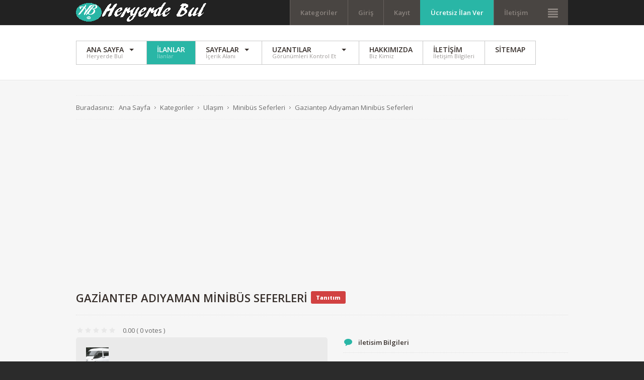

--- FILE ---
content_type: text/html; charset=utf-8
request_url: https://www.heryerdebul.com/kategoriler/ulasim/ad/minibus-seferleri,63/gaziantep-sehitkamil,848l/gaziantep-adiyaman-minibus-seferleri,1757
body_size: 17777
content:
<!DOCTYPE html>
<html xmlns="http://www.w3.org/1999/xhtml" xml:lang="tr-tr" lang="tr-tr" dir="ltr">
<head>
<script>window.dataLayer = window.dataLayer || [];</script>
<!-- Google Tag Manager JS V.1.0.0 from Tools for Joomla -->
<script>(function(w,d,s,l,i){w[l]=w[l]||[];w[l].push({'gtm.start':
new Date().getTime(),event:'gtm.js'});var f=d.getElementsByTagName(s)[0],
j=d.createElement(s),dl=l!='dataLayer'?'&l='+l:'';j.async=true;j.src=
'//www.googletagmanager.com/gtm.js?id='+i+dl;f.parentNode.insertBefore(j,f);
})(window,document,'script','dataLayer','GTM-WRMJMWZ');</script>
<!-- End Google Tag Manager JS -->
       <script async custom-element="amp-ad" src="https://cdn.ampproject.org/v0/amp-ad-0.1.js"></script>
		
<meta http-equiv="X-UA-Compatible" content="IE=edge">
<meta name="viewport" content="width=device-width, initial-scale=1.0" />
<meta charset="utf-8" />
	<base href="https://www.heryerdebul.com/kategoriler/ulasim/ad/minibus-seferleri,63/gaziantep-sehitkamil,848l/gaziantep-adiyaman-minibus-seferleri,1757" />
	<meta name="keywords" content="Gaziantep ile Adıyaman arası Minibüs/Dolmuş Seferleri ☎ telefonu,☥ adres,harita,yol tarifi,₺ bilet fiyatları,⌚ Kalkış Saatleri,Duraklar,güzergahı ve konum bilgileri:☎ 0342 338 22 .." />
	<meta name="robots" content="max-snippet:-1, max-image-preview:large, max-video-preview:-1" />
	<meta name="description" content="Gaziantep ile Adıyaman arası Minibüs/Dolmuş Seferleri ☎ telefonu,☥ adres,harita,yol tarifi,₺ bilet fiyatları,⌚ Kalkış Saatleri,Duraklar,güzergahı ve konum bilgileri:☎ 0342 338 22 .." />
	<meta name="generator" content="Joomla! - Open Source Content Management" />
	<title>Gaziantep Adıyaman Minibüs Seferleri - Minibüs Seferleri - Gaziantep/Şehitkamil - Ulaşım</title>
	<link href="https://www.heryerdebul.com/kategoriler/ulasim/ad/minibus-seferleri,63/gaziantep-sehitkamil,848l/gaziantep-adiyaman-minibus-seferleri,1757" rel="canonical" />
	<link href="/plugins/system/progressivewebappmaker/manifest.json" rel="manifest" />
	<link href="//ajax.googleapis.com/ajax/libs/jqueryui/1.9.2/themes/base/jquery-ui.css" rel="stylesheet" />
	<link href="/media/djextensions/magnific/magnific.css" rel="stylesheet" />
	<link href="/media/system/css/fields/calendar.css?79c62569612b047adeb62c07b04c4759" rel="stylesheet" />
	<link href="https://www.heryerdebul.com/components/com_djreviews/themes/bootstrap/css/theme.css" rel="stylesheet" />
	<link href="/media/system/css/calendar-jos.css?79c62569612b047adeb62c07b04c4759" rel="stylesheet" title="Yeşil" media="all" />
	<link href="/templates/jm-joomclassifieds-ef4/css/bootstrap.13.css" rel="stylesheet" />
	<link href="/templates/jm-joomclassifieds-ef4/css/bootstrap_responsive.13.css" rel="stylesheet" />
	<link href="/templates/jm-joomclassifieds-ef4/css/template.13.css" rel="stylesheet" />
	<link href="/templates/jm-joomclassifieds-ef4/css/offcanvas.13.css" rel="stylesheet" />
	<link href="/templates/jm-joomclassifieds-ef4/css/template_responsive.13.css" rel="stylesheet" />
	<link href="//fonts.googleapis.com/css?family=Open+Sans:400,600,700,800,800italic" rel="stylesheet" />
	<link href="/templates/jm-joomclassifieds-ef4/cache/template_params_48c080823ce685eecf5024c1ef4ac908.css" rel="stylesheet" />
	<link href="//maxcdn.bootstrapcdn.com/font-awesome/4.3.0/css/font-awesome.min.css" rel="stylesheet" />
	<link href="/modules/mod_djmegamenu/assets/css/animations.css" rel="stylesheet" />
	<link href="/modules/mod_djmegamenu/assets/css/offcanvas.css" rel="stylesheet" />
	<link href="/modules/mod_djmegamenu/mobilethemes/dark/djmobilemenu.css" rel="stylesheet" />
	<link href="/templates/jm-joomclassifieds-ef4/css/djclassifieds.13.css" rel="stylesheet" />
	<link href="/templates/jm-joomclassifieds-ef4/css/djclassifieds_responsive.13.css" rel="stylesheet" />
	<link href="/templates/jm-joomclassifieds-ef4/css/djmegamenu.13.css" rel="stylesheet" />
	<style>
		.dj-hideitem, li.item-484, li.item-505, li.item-506, li.item-584, li.item-585, li.item-586, li.item-587, li.item-496, li.item-488, li.item-651 { display: none !important; }
.vdoresp {margin:6px;overflow:hidden;padding-bottom:56.25%;position:relative;height:0;}
.vdoresp iframe {left:0;top:0;height:100%;width:100%;position:absolute;}
		#dj-megamenu141mobile { display: none; }
		@media (max-width: 979px) {
			#dj-megamenu141, #dj-megamenu141sticky, #dj-megamenu141placeholder { display: none; }
			#dj-megamenu141mobile { display: block; }
		}
	#pwamaker_pwa-loader-overlay {
                display:none;
                position:fixed;
                top:0px;
                left:0px;
                bottom:0px;
                right:0px;
                z-index:999999;
                background:rgba(54, 25, 25, 0.2) none repeat scroll 0 0;
                text-align: center;
            }
            #pwamaker_pwa-loader{
                top:50%;
                position:relative;
                color:#fff;
                font-size: 18px;
                z-index: 9999999;
            }
            #pwamaker_pwa_offline_bar {
                display:none;
				background-color: red;
				position: fixed;
				bottom: 0;
				left: 0;
				right: 0;
				max-height: 60px;
				text-align: center;
				z-index: 9999999;
				font-size: 20px;
				font-weight: bold;
				color: #fff;
				padding: 30px 10px;
				opacity: 0.6;
            }
                    .pwamaker-spinner{
                        width:72px;
                        height:72px;
                        display:inline-block;
                        box-sizing:border-box;
                        position:relative
                    }
                    .pwamaker-skeleton{
                        border-radius:50%;
                        border-top:solid 6px #3da9f2;
                        border-right:solid 6px transparent;
                        border-bottom:solid 6px transparent;
                        border-left:solid 6px transparent;
                        animation:pwamaker-skeleton-animate 1s linear infinite
                    }
                    .pwamaker-skeleton:before{
                        border-radius:50%;
                        content:" ";
                        width:72px;
                        height:72px;
                        display:inline-block;
                        box-sizing:border-box;
                        border-top:solid 6px transparent;
                        border-right:solid 6px transparent;
                        border-bottom:solid 6px transparent;
                        border-left:solid 6px #3da9f2;
                        position:absolute;
                        top:-6px;
                        left:-6px;
                        transform:rotateZ(-30deg)
                    }
                    .pwamaker-skeleton:after{
                        border-radius:50%;
                        content:" ";
                        width:72px;
                        height:72px;
                        display:inline-block;
                        box-sizing:border-box;
                        border-top:solid 6px transparent;
                        border-right:solid 6px #3da9f2;
                        border-bottom:solid 6px transparent;
                        border-left:solid 6px transparent;
                        position:absolute;
                        top:-6px;
                        right:-6px;
                        transform:rotateZ(30deg)
                    }
                    @keyframes pwamaker-skeleton-animate{
                        0%{
                            transform:rotate(0);
                            opacity:1
                        }
                        50%{
                            opacity:.8
                        }
                        100%{
                            transform:rotate(360deg);
                            opacity:1
                        }
                    }

                
	</style>
	<script type="application/json" class="joomla-script-options new">{"csrf.token":"85b3741d0bc5be53bafa29af96edf807","system.paths":{"root":"","base":""},"joomla.jtext":{"JLIB_FORM_FIELD_INVALID":"Ge\u00e7ersiz alan:&#160"}}</script>
	<script src="/media/syw_jqueryeasy/js/jquerynoconflict.js"></script>
	<script src="/media/jui/js/jquery.min.js"></script>
	<script src="/media/jui/js/jquery-noconflict.js"></script>
	<script src="//ajax.googleapis.com/ajax/libs/jqueryui/1.9.2/jquery-ui.min.js"></script>
	<script src="/media/system/js/fields/calendar-locales/en.js?79c62569612b047adeb62c07b04c4759"></script>
	<script src="/media/system/js/fields/calendar-locales/date/gregorian/date-helper.js?79c62569612b047adeb62c07b04c4759"></script>
	<script src="/media/system/js/fields/calendar.js?79c62569612b047adeb62c07b04c4759"></script>
	<script src="/media/system/js/core.js?79c62569612b047adeb62c07b04c4759"></script>
	<script src="/media/system/js/punycode.js?79c62569612b047adeb62c07b04c4759"></script>
	<script src="/media/system/js/validate.js?79c62569612b047adeb62c07b04c4759"></script>
	<script src="/media/system/js/mootools-core.js?79c62569612b047adeb62c07b04c4759"></script>
	<script src="/media/system/js/mootools-more.js?79c62569612b047adeb62c07b04c4759"></script>
	<script src="/media/system/js/calendar.js?79c62569612b047adeb62c07b04c4759"></script>
	<script src="/media/system/js/calendar-setup.js?79c62569612b047adeb62c07b04c4759"></script>
	<script src="/media/jui/js/bootstrap.min.js?79c62569612b047adeb62c07b04c4759"></script>
	<script src="/media/jui/js/jquery.ui.sortable.min.js?79c62569612b047adeb62c07b04c4759"></script>
	<script src="/components/com_djclassifieds/assets/js/script.js?79c62569612b047adeb62c07b04c4759" defer></script>
	<script src="/media/djextensions/magnific/magnific.js"></script>
	<script src="https://www.heryerdebul.com/components/com_djreviews/assets/js/core.js"></script>
	<script src="https://www.google.com/recaptcha/api.js?render=explicit&hl=tr-TR"></script>
	<script src="/plugins/system/ef4_jmframework/includes/assets/template/js/layout.min.js"></script>
	<script src="/templates/jm-joomclassifieds-ef4/js/scripts.js"></script>
	<script src="/modules/mod_djmegamenu/assets/js/jquery.djmegamenu.js" defer></script>
	<script src="/modules/mod_djmegamenu/assets/js/jquery.djmobilemenu.js" defer></script>
	<script src="https://www.heryerdebul.com/plugins/system/progressivewebappmaker/assets/js/pwa_maker.js"></script>
	<script>
window.djRootUrl = 'https://www.heryerdebul.com/';jQuery(function($){ initTooltips(); $("body").on("subform-row-add", initTooltips); function initTooltips (event, container) { container = container || document;$(container).find(".hasTooltip").tooltip({"html": true,"container": "body"});} });jQuery(function($){ $("#modal").modal({"backdrop": true,"keyboard": true,"show": false,"remote": ""}); });jQuery(function($){ initPopovers(); $("body").on("subform-row-add", initPopovers); function initPopovers (event, container) { $(container || document).find(".djrv_tooltip").popover({"html": true,"trigger": "hover focus","container": "body"});} });
				jQuery(document).ready(function(){
					new DJReviewsCore({"url":"\/component\/djreviews\/","object_url":"index.php?option=com_djclassifieds&view=item&id=1757:gaziantep-adiyaman-minibus-seferleri&cid=63:minibus-seferleri&rid=0&Itemid=767","item_id":"1849","lang":{"invalid_form":"Submitted form is invalid","confirm_delete":"This can not be undone. Are you sure you want to delete it?"},"captcha_key":"6LfkH6UUAAAAAIvoBpKeg7rgxj-owcUS5qlFOYUu","captcha_type":"recaptcha"});
				});
			Calendar._DN = ["Pazar","Pazartesi","Sal\u0131","\u00c7ar\u015famba","Per\u015fembe","Cuma","Cumartesi","Pazar"]; Calendar._SDN = ["Pz","Pzt","Sal","\u00c7r\u015f","Pr\u015f","Cu","Cts","Pz"]; Calendar._FD = 0; Calendar._MN = ["Ocak","\u015eubat","Mart","Nisan","May\u0131s","Haziran","Temmuz","A\u011fustos","Eyl\u00fcl","Ekim","Kas\u0131m","Aral\u0131k"]; Calendar._SMN = ["Oca","\u015eub","Mar","Nis","May","Haz","Tem","A\u011fu","Eyl","Eki","Kas","Ara"]; Calendar._TT = {"INFO":"Takvim Hakk\u0131nda","ABOUT":"DHTML Date\/Time Selector\n(c) dynarch.com 20022005 \/ Author: Mihai Bazon\nFor latest version visit: http:\/\/www.dynarch.com\/projects\/calendar\/\nDistributed under GNU LGPL.  See http:\/\/gnu.org\/licenses\/lgpl.html for details.\n\nTarih se\u00e7imi:\n- Y\u0131l se\u00e7mek i\u00e7in \u00ab ve \u00bb d\u00fc\u011fmelerini kullan\u0131n\n- Ay se\u00e7mek i\u00e7in < ve > d\u00fc\u011fmelerini kullan\u0131n\n- H\u0131zl\u0131 se\u00e7im i\u00e7in yukar\u0131daki d\u00fc\u011fmelerden herhangi birinin \u00fczerinde farenizi bas\u0131l\u0131 tutun.","ABOUT_TIME":"\n\nTime selection:\n Click on any of the time parts to increase it\n or Shiftclick to decrease it\n or click and drag for faster selection.","PREV_YEAR":"Ge\u00e7mi\u015f y\u0131la ta\u015f\u0131mak i\u00e7in se\u00e7in. Y\u0131llar\u0131 listelemek i\u00e7in t\u0131klat\u0131p bas\u0131l\u0131 tutunuz.","PREV_MONTH":"Ge\u00e7mi\u015f aya ta\u015f\u0131mak i\u00e7in se\u00e7in. Aylar\u0131 listelemek i\u00e7in t\u0131klat\u0131p bas\u0131l\u0131 tutunuz.","GO_TODAY":"Bug\u00fcne git","NEXT_MONTH":"Gelecek aya ta\u015f\u0131mak i\u00e7in se\u00e7in. Aylar\u0131 listelemek i\u00e7in t\u0131klat\u0131p bas\u0131l\u0131 tutunuz.","SEL_DATE":"Bir tarih se\u00e7in","DRAG_TO_MOVE":"Ta\u015f\u0131mak i\u00e7in s\u00fcr\u00fckleyin","PART_TODAY":" Bug\u00fcn ","DAY_FIRST":"\u0130lk g\u00f6sterilecek: %s","WEEKEND":"0,6","CLOSE":"Kapat","TODAY":"Bug\u00fcn","TIME_PART":"De\u011feri de\u011fi\u015ftirmek i\u00e7in s\u00fcr\u00fckleyin ya da (Shift ile) se\u00e7in.","DEF_DATE_FORMAT":"%Y%m%d","TT_DATE_FORMAT":"%a, %b %e","WK":"hf","TIME":"Saat:"};
	(function(){
		var cb = function() {
			var add = function(css) {
				var l = document.createElement('link'); l.rel = 'stylesheet';
				l.href = css;
				var h = document.getElementsByTagName('head')[0]; h.appendChild(l);
			}
			add('/media/djextensions/css/animate.min.css');
			add('/media/djextensions/css/animate.ext.css');
		};
		var raf = requestAnimationFrame || mozRequestAnimationFrame || webkitRequestAnimationFrame || msRequestAnimationFrame;
		if (raf) raf(cb);
		else window.addEventListener('load', cb);
	})();
                    var cacheName     = "heryerdebul.com";
                    var filesToCache  = [
                        "/",
                        "/index.html"
                    ];
                    var pwamakerSiteUrl     = "https://www.heryerdebul.com/";
                
	</script>
	<meta property="og:title" content="Gaziantep Adıyaman Minibüs Seferleri" />
	<meta property="og:description" content="Gaziantep ile Adıyaman arası Minibüs/Dolmuş Seferleri ☎ telefonu,☥ adres,harita,yol tarifi,₺ bilet fiyatları,⌚ Kalkış Saatleri,Duraklar,güzergahı ve konum bilgileri:☎ 0342 338 22 .." />
	<meta property="og:url" content="https://www.heryerdebul.com/kategoriler/ulasim/ad/minibus-seferleri,63/gaziantep-sehitkamil,848l/gaziantep-adiyaman-minibus-seferleri,1757" />
	<meta property="twitter:card" content="summary" />
	<meta property="twitter:title" content="Gaziantep Adıyaman Minibüs Seferleri" />
	<meta property="twitter:description" content="Gaziantep ile Adıyaman arası Minibüs/Dolmuş Seferleri ☎ telefonu,☥ adres,harita,yol tarifi,₺ bilet fiyatları,⌚ Kalkış Saatleri,Duraklar,güzergahı ve konum bilgileri:☎ 0342 338 22 .." />
	<meta property="og:image" content="https://www.heryerdebul.com/components/com_djclassifieds/images/item/1/1757_minibus-seferleri_thb.png" />
	<meta property="twitter:image" content="https://www.heryerdebul.com/components/com_djclassifieds/images/item/1/1757_minibus-seferleri_thb.png" />
	<meta property="og:image:width" content="45" />
	<meta property="og:image:height" content="41" />
	<meta name="theme-color" content="#3da9f2">
	<!-- Start: Google Structured Data -->
			 <script type="application/ld+json" data-type="gsd"> { "@context": "https://schema.org", "@type": "BreadcrumbList", "itemListElement": [ { "@type": "ListItem", "position": 1, "name": "Heryerde Aradığınızı Burda Bulun", "item": "https://www.heryerdebul.com/" }, { "@type": "ListItem", "position": 2, "name": "Kategoriler", "item": "https://www.heryerdebul.com/kategoriler" }, { "@type": "ListItem", "position": 3, "name": "Ulaşım", "item": "https://www.heryerdebul.com/kategoriler/ulasim" }, { "@type": "ListItem", "position": 4, "name": "Minibüs Seferleri", "item": "https://www.heryerdebul.com/kategoriler/ulasim/minibus-seferleri,63" }, { "@type": "ListItem", "position": 5, "name": "Gaziantep Adıyaman Minibüs Seferleri", "item": "https://www.heryerdebul.com/kategoriler/ulasim/ad/minibus-seferleri,63/gaziantep-sehitkamil,848l/gaziantep-adiyaman-minibus-seferleri,1757" } ] } </script> <script type="application/ld+json" data-type="gsd"> { "@context": "https://schema.org", "@type": "Product", "name": "Gaziantep Adıyaman Minibüs Seferleri", "image": "https://www.heryerdebul.com/components/com_djclassifieds/images/item/1/1757_minibus-seferleri.png", "description": "Gaziantep Adıyaman Minibüs Seferleri Gaziantep Şehirler Arası Otobüs Terminali Peron 15 Şehitkamil/Gaziantep", "brand": { "@type": "Brand", "name": "heryerdebul.com" }, "offers": { "@type": "Offer", "price": "0.00", "url": "https://www.heryerdebul.com/kategoriler/ulasim/ad/minibus-seferleri,63/gaziantep-sehitkamil,848l/gaziantep-adiyaman-minibus-seferleri,1757", "availability": "https://schema.org/InStock", "priceValidUntil": "2100-12-31T10:00:00" } } </script>
			<!-- End: Google Structured Data -->

	<link href="https://www.heryerdebul.com/images/favicon.ico" rel="Shortcut Icon" />


	

<script async src="https://www.googletagmanager.com/gtag/js?id=G-SZ00S5BVNZ"></script>
<script>
  window.dataLayer = window.dataLayer || [];
  function gtag(){dataLayer.push(arguments);}
  gtag('js', new Date());

  gtag('config', 'G-SZ00S5BVNZ');
</script>



<script type="text/javascript">var _gaq = _gaq || [];_gaq.push(['_setAccount', 'UA-132412596-1']);_gaq.push(['_setDomainName', '.www.heryerdebul.com']);_gaq.push(['_setAllowLinker', true]);_gaq.push(['_trackPageview']);(function() {var ga = document.createElement('script'); ga.type = 'text/javascript'; ga.async = true;ga.src = ('https:' == document.location.protocol ? 'https://ssl' : 'http://www') + '.google-analytics.com/ga.js';var s = document.getElementsByTagName('script')[0]; s.parentNode.insertBefore(ga, s);})();</script></head>
<body class=" fixed sticky-bar top-bar top-mod off-canvas-right">
<!-- Google Tag Manager iframe V.1.0.0 from Tools for Joomla -->
<noscript><iframe src='//www.googletagmanager.com/ns.html?id=GTM-WRMJMWZ'
height='0' width='0' style='display:none;visibility:hidden'></iframe></noscript>
<!-- End Google Tag Manager iframe -->
	<div id="jm-allpage">
		<div id="jm-page">
									
<div id="jm-offcanvas">
	<div id="jm-offcanvas-toolbar">
		<a class="toggle-nav close-menu"><span class="icon-remove"></span></a>
	</div>
	<div id="jm-offcanvas-content" class="jm-offcanvas">
		<div class="jm-module "><div class="jm-module-in"><div class="jm-module-content clearfix notitle">

<div class="custom"  >
	</div>
</div></div></div><div class="jm-module "><div class="jm-module-in"><h3 class="jm-title "><span>Ana</span> Menü</h3><div class="jm-module-content clearfix "><ul class="nav menu mod-list">
<li class="item-470 default parent"><a href="/" >Ana Sayfa</a></li><li class="item-550 alias-parent-active"><a href="/kategoriler" >İlanlar</a></li><li class="item-583 parent"><a href="/left-content-right" >Sayfalar</a></li><li class="item-487 divider parent"><span class="separator ">Uzantılar</span>
</li><li class="item-711"><a href="/hakkimizda" >Hakkımızda</a></li><li class="item-618"><a href="/iletisim" >İletişim</a></li><li class="item-1124"><a href="/?Itemid=1124" >Sitemap</a></li></ul>
</div></div></div><div class="jm-module jm-image-block"><div class="jm-module-in"><h3 class="jm-title "><span>En</span> Popüler</h3><div class="jm-module-content clearfix "><div class="mod_djclassifieds_items clearfix"  id="mod_djclassifieds_items249">
	<div class="items items-cols1">
		<div class="items-col icol1"><div class="icol-in">
		<div class="item promotion p_first p_bold p_border p_bg p_special "><div class="title"><a class="title_img" href="/category-table-smart/ad/minibus-seferleri,63/diyarbakir-kayapinar,558l/diyarbakir-siverek-minibus-seferleri,1332"><img style="" src="/components/com_djclassifieds/images/item/1/1332_diyarbakir-siverek_ths.jpg" alt="Diyarbakır Siverek Minibüs Seferleri" title="diyarbakir-siverek" /></a><a class="title" href="/category-table-smart/ad/minibus-seferleri,63/diyarbakir-kayapinar,558l/diyarbakir-siverek-minibus-seferleri,1332">Diyarbakır Siverek Minibüs Seferleri</a><div class="date_cat"><span class="date">2019-01-23 16:09:31</span><span class="category"><a class="title_cat" href="/category-table-smart/minibus-seferleri,63">Minibüs Seferleri</a></span></div></div><div class="desc">Diyarbakır Siverek Minibüs Seferleri Büyük Otogar arkası Batı İlçe Otogarı, Kaya ...</div></div>		<div class="clear_both"></div>
		</div></div>
	</div>
</div>

<script type="text/javascript">
	function DJFavChange249(){
		var favs = document.id(document.body).getElements('#mod_djclassifieds_items249 .mfav_box');
		if (favs.length > 0) {						
			favs.each(function(fav) {
				fav.addEvent('click', function(evt) {
					//console.log(fav.getProperty('data-id'));
					
					var myRequest = new Request({
					    url: 'https://www.heryerdebul.com/index.php',
					    method: 'post',
						data: {
					      'option': 'com_djclassifieds',
					      'view': 'item',
					      'task': 'changeItemFavourite',
						  'item_id': fav.getProperty('data-id')						  						  
						  },
					    onRequest: function(){},
					    onSuccess: function(responseText){																					    	
							fav.innerHTML = responseText; 															
					    },
					    onFailure: function(){}
					});
					myRequest.send();
					
					
				});
			});					
		}
		
	}

window.addEvent('load', function(){
	DJFavChange249();
});
</script></div></div></div>
	</div>
</div>																	
<header id="jm-top-bar" class="">  
    <div class="container-fluid">
        <div id="jm-top-bar-in" class="clearfix">      
                        <div id="jm-logo-sitedesc" class="pull-left">
                                <div id="jm-logo" class="pull-left">
                    <a href="https://www.heryerdebul.com/">
                                                <img src="https://www.heryerdebul.com/images/logo.png" alt="Heryerde Bul" />
                                            </a>
                </div>
                                            </div>
            						<div id="jm-top-menu-button" class="pull-right ">
				<div class="jm-module-raw ">
<div id="dj-megamenu141mobileWrap"></div>
</div>
			</div>
			                        <div id="jm-top-bar-mod" class="pull-right jm-light ">
                <div class="jm-module-raw  margin-ms visible-desktop">

<div class="custom margin-ms visible-desktop"  >
	<p><a class="toggle-nav menu"><span class="icon-align-justify"></span></a></p></div>
</div><div class="jm-module-raw  margin-ms visible-desktop"><ul class="nav menu mod-list">
<li class="item-464 alias-parent-active deeper parent"><a href="/kategoriler" >Kategoriler</a><ul class="nav-child unstyled small"><li class="item-730"><a href="/kategoriler/eczane" >Eczane</a></li><li class="item-726"><a href="/kategoriler/mobilya" >Mobilya</a></li><li class="item-664"><a href="/kategoriler/emlak" >Emlak</a></li><li class="item-665"><a href="/kategoriler/kozmetik" >Kozmetik</a></li><li class="item-666"><a href="/kategoriler/elektronik" >Elektronik</a></li><li class="item-727"><a href="/kategoriler/otel" >Otel</a></li><li class="item-728"><a href="/kategoriler/egitim-kirtasiye" >Kırtasiye</a></li><li class="item-729"><a href="/kategoriler/giyim-tekstil" >Giyim/Tekstil</a></li><li class="item-663"><a href="/kategoriler/otomobil" >Oto</a></li><li class="item-732"><a href="/kategoriler/egitim-kirtasiye" >Ulaşım</a></li><li class="item-733"><a href="/kategoriler/insaat" >İnşaat</a></li><li class="item-734"><a href="/kategoriler/yeme-icme" >Yeme İçme</a></li><li class="item-736"><a href="/kategoriler/kamu-kurumlari" >Kamu Kurumları</a></li><li class="item-737"><a href="/kategoriler/market" >Market</a></li><li class="item-739"><a href="/kategoriler/hizmet-sektoru" >Hizmet Sektörü</a></li><li class="item-741"><a href="/kategoriler/eglence" >Eğlence</a></li><li class="item-1116"><a href="/kategoriler/eglence" >Bilgi</a></li></ul></li><li class="item-527"><a href="/login-form" >Giriş</a></li><li class="item-528"><a href="/registration-form" >Kayıt</a></li><li class="item-530"><a href="/post-advert" class="color">Ücretsiz İlan Ver</a></li><li class="item-747"><a href="/contact-3" >İletişim</a></li></ul>
</div>
            </div>
                    </div>
    </div>
</header>
							
							<div id="jm-system-message"><div class="container-fluid"><div id="system-message-container">
	</div>
</div></div>							
<div id="jm-top-mod" class="">
		<div class="container-fluid">    
							<nav id="jm-djmenu" class="clearfix ">
						<div class="jm-module-raw "><ul id="dj-megamenu141" class="dj-megamenu dj-megamenu-override hasSubtitles " data-options='{"wrap":"jm-djmenu","animIn":"fadeInUp","animOut":"zoomOut","animSpeed":"normal","delay":500,"event":"mouseenter","fixed":"1","offset":"50","theme":"override","direction":"ltr"}' data-trigger="979">
<li class="dj-up itemid470 first parent"><a class="dj-up_a  withsubtitle " href="/" ><span class="dj-drop" >Ana Sayfa<small class="subtitle">Heryerde Bul</small></span></a><div class="dj-subwrap  multiple_cols subcols3"><div class="dj-subwrap-in" style="width:880px;"><div class="dj-subcol" style="width:210px"><ul class="dj-submenu"><li class="itemid484 first separator withmodule"><div class="modules-wrap">		<div class="moduletable _menu">
							<h3>Kategoriler</h3>
							<div class="djcf_menu">
			
			
		<ul class="menu  _menu">
			<li class=""><a href="/kategoriler/mobilya">Mobilya</a></li><li class=""><a href="/kategoriler/emlak">Emlak</a></li><li class=""><a href="/kategoriler/kozmetik">Kozmetik</a></li><li class=""><a href="/kategoriler/elektronik">Elektronik</a></li><li class=""><a href="/kategoriler/otel">Otel</a></li><li class=""><a href="/kategoriler/egitim-kirtasiye">Eğitim & Kırtasiye</a></li><li class="parent"><a href="/kategoriler/giyim-tekstil">Giyim/Tekstil/Takı</a></li><li class="parent"><a href="/kategoriler/otomobil">Oto</a></li><li class="parent"><a href="/kategoriler/eczane">Sağlık</a></li><li class="active deeper parent"><a href="/kategoriler/ulasim">Ulaşım</a></li><li class=""><a href="/kategoriler/insaat">İnşaat</a></li><li class=""><a href="/kategoriler/yeme-icme">Yeme İçme</a></li><li class=""><a href="/kategoriler/kamu-kurumlari">Kamu Kurumları</a></li><li class=""><a href="/kategoriler/market">AVM & Market & Beyaz Eşya</a></li><li class="parent"><a href="/kategoriler/hizmet-sektoru">Hizmet Sektörü</a></li><li class="parent"><a href="/kategoriler/eglence">Eğlence</a></li><li class="parent"><a href="/category-table-rwd/andere,77">Germany</a></li><li class="parent"><a href="/category-table-rwd/united-kingdom,80">United Kingdom</a></li><li class="parent"><a href="/category-table-rwd/osterreich,129">Österreich</a></li><li class=""><a href="/kategoriler/bilgi">Bilgi</a></li>			
		</ul>
					</div>		</div>
	</div></li></ul></div><div class="dj-subcol" style="width:260px"><ul class="dj-submenu"><li class="itemid505 first separator withmodule"><div class="modules-wrap">		<div class="moduletable">
							<h3>Duyurular</h3>
						<div class="newsflash">
					<h5 class="newsflash-title">
			<a href="/component/content/article/81-latest/83-kisisel-verilerin-korunmasi-kanunu?Itemid=470">
			Kişisel Verilerin Korunması Kanunu		</a>
		</h5>


	

	<h5 style="clear: both;">Kişisel Verilerin Korunması Kanunu</h5>
<h5 class="MsoNormal" style="margin-bottom: 7.5pt; text-align: justify; line-height: normal; vertical-align: bottom;"><span style="font-size: 10.5pt; font-family: 'Arial',sans-serif; mso-fareast-font-family: 'Times New Roman'; color: #333333; mso-fareast-language: TR;">​heryerdebul.com olarak kurulduğumuz günden beri büyük önem verdiğimiz Kişisel Verilerin Korunması ile ilgili olarak çalışmalarımızı, "Kişisel Verilerin Korunması Kanunu (KVKK)" ile paralel bir yaklaşımla yürütmeye devam ediyoruz. Bu kapsamda hem kanunda ifade edilen bazı terimler hem de yükümlülüklerimizi yerine getirmek üzere veri işleme süreçlerimiz hakkında bilgilendirmeler aşağıda sunulmuştur.</span></h5>
<h5 class="MsoNormal" style="margin-bottom: 7.5pt; text-align: justify; line-height: normal; vertical-align: bottom;"><span style="font-size: 10.5pt; font-family: 'Arial',sans-serif; mso-fareast-font-family: 'Times New Roman'; color: #333333; mso-fareast-language: TR;">KVKK Nedir?</span></h5>
<h5 class="MsoNormal" style="margin-bottom: 7.5pt; text-align: justify; line-height: normal; vertical-align: bottom;"><span style="font-size: 10.5pt; font-family: 'Arial',sans-serif; mso-fareast-font-family: 'Times New Roman'; color: #333333; mso-fareast-language: TR;">Kişisel Verilerin Korunması Kanunu (KVKK) 24.03.2016 'da Türkiye Büyük Millet Meclisi'nde kabul edilmiş ve 07.04.2016 tarihli ve 29677 sayılı Resmi Gazete'de yayınlanarak yürürlüğe girmiştir.</span></h5>
<h5 class="MsoNormal" style="margin-bottom: 7.5pt; text-align: justify; line-height: normal; vertical-align: bottom;"><span style="font-size: 10.5pt; font-family: 'Arial',sans-serif; mso-fareast-font-family: 'Times New Roman'; color: #333333; mso-fareast-language: TR;">Kanun, kişisel verilerin gizliliğinin sağlanması, korunması ve izinsiz kullanımının önüne geçilmesi gibi temel amaçlar çerçevesinde tüm veri işleyen kişi ve kurumların uyumluluğunu esas almıştır. Bankamız da, tüm kuruluşlar gibi bu Kanuna uymakla yükümlüdür ve Bankamızın tüm süreçlerinde işlenen kişisel veriler bu kapsamdadır.</span></h5>
<p></p>

					<h5 class="newsflash-title">
			<a href="/component/content/article/81-latest/82-web-site-icin-en-iyi-online-araclar?Itemid=470">
			Web Sitesi Hakkında Her şeyi Bilmek İçin En İyi Online Araçlar 		</a>
		</h5>


	

	<h1 style="margin-top: 0cm;"><span style="color: #333333;">Web Sitesi Hakkında Her şeyi Bilmek İçin En İyi Online Araçlar </span></h1>


					<h5 class="newsflash-title">
			<a href="/component/content/article/81-latest/81-pdfleri-web-sayfalarina-gomme?Itemid=470">
			PDF Belgelerini Web Sayfalarına Gömmenin Daha İyi Bir Yolu		</a>
		</h5>


	

	<h1 style="margin-top: 0cm;"><span style="color: #333333;">PDF Belgelerini Web Sayfalarına Gömmenin Daha İyi Bir Yolu</span></h1>


	</div>
		</div>
	</div></li></ul></div><div class="dj-subcol" style="width:410px"><ul class="dj-submenu"><li class="itemid506 first separator withmodule"><div class="modules-wrap"></div></li></ul></div><div style="clear:both;height:0"></div></div></div></li><li class="dj-up itemid550 active"><a class="dj-up_a active withsubtitle " href="/kategoriler" ><span >İlanlar<small class="subtitle">İlanlar</small></span></a></li><li class="dj-up itemid583 parent"><a class="dj-up_a  withsubtitle " href="/left-content-right" ><span class="dj-drop" >Sayfalar<small class="subtitle">İçerik Alanı</small></span></a><div class="dj-subwrap  multiple_cols subcols4"><div class="dj-subwrap-in" style="width:780px;"><div class="dj-subcol" style="width:180px"><ul class="dj-submenu"><li class="itemid584 first separator withmodule"><div class="modules-wrap">		<div class="moduletable">
							<h3>Düzen</h3>
						<ul class="nav menu mod-list">
<li class="item-564"><a href="/left-content-right" > Sol-İçerik-Sağ</a></li><li class="item-565"><a href="/left-right-content" > Sol-Sağ-İçerik</a></li><li class="item-566"><a href="/content-right-left" > İçerik-Sağ-Sol</a></li><li class="item-567"><a href="/left-content" >Sol-İçerik</a></li><li class="item-568"><a href="/content-right" > İçerik-Sağ</a></li><li class="item-569"><a href="/content" >İçerik</a></li></ul>
		</div>
	</div></li></ul></div><div class="dj-subcol" style="width:200px"><ul class="dj-submenu"><li class="itemid585 first separator withmodule"><div class="modules-wrap">		<div class="moduletable">
							<h3>İçerik</h3>
						<ul class="nav menu mod-list">
<li class="item-575"><a href="/category-blog-2-columns" > Kategori Bloğu - 1 sütun</a></li><li class="item-576"><a href="/category-blog-1-column" > Kategori Bloğu - 1 sütun</a></li><li class="item-577"><a href="/kategori-listesi" >Kategori Listesi</a></li><li class="item-579"><a href="/tabs" >Sekmeler</a></li><li class="item-581"><a href="/contact" >İletişim</a></li><li class="item-910"><a href="/ifaq" >iFaq</a></li></ul>
		</div>
	</div></li></ul></div><div class="dj-subcol" style="width:200px"><ul class="dj-submenu"><li class="itemid586 first separator withmodule"><div class="modules-wrap">		<div class="moduletable">
							<h3>Diğer Sayfalar</h3>
						<ul class="nav menu mod-list">
<li class="item-572"><a href="/login-form" >Giriş Formu</a></li><li class="item-573"><a href="/registration-form" >Kayit Formu</a></li><li class="item-589"><a href="/user-profile" >Kullanıcı Profili</a></li><li class="item-580"><a href="/contact" >İletişim</a></li><li class="item-570"><a href="/search" >Ara</a></li><li class="item-657"><a href="/error-404" >Hata 404</a></li><li class="item-763"><a href="/tcmb-doviz-kurlari" >Merkez Bankası Günlük Döviz Kurları</a></li></ul>
		</div>
	</div></li></ul></div><div class="dj-subcol" style="width:200px"><ul class="dj-submenu"><li class="itemid587 first separator withmodule"><div class="modules-wrap">		<div class="moduletable">
							<h3>Özel Sayfalar</h3>
						<ul class="nav menu mod-list">
<li class="item-654"><a href="/coming-soon" > Çok Yakında</a></li><li class="item-655"><a href="/faq" >Sık Sorulan Sorular</a></li><li class="item-656"><a href="/gallery-grid" >Gallery</a></li></ul>
		</div>
	</div></li></ul></div><div style="clear:both;height:0"></div></div></div></li><li class="dj-up itemid487 parent separator"><a class="dj-up_a  withsubtitle "  ><span class="dj-drop" >Uzantılar<small class="subtitle">Görünümleri Kontrol Et</small></span></a><div class="dj-subwrap  multiple_cols subcols3"><div class="dj-subwrap-in" style="width:600px;"><div class="dj-subcol" style="width:200px"><ul class="dj-submenu"><li class="itemid496 first separator withmodule"><div class="modules-wrap">		<div class="moduletable">
							<h3>Medya Araçları</h3>
						<ul class="nav menu mod-list">
<li class="item-582"><a href="/album-grid" >Album Grid</a></li><li class="item-497"><a href="/gallery-grid" >Gallery Grid</a></li><li class="item-498"><a href="/modern-slider" >Modern Slayt</a></li><li class="item-499"><a href="/slider" >Slayt</a></li><li class="item-500"><a href="/slideshow" >Slayt Gösterisi</a></li><li class="item-501"><a href="/slideshow-with-thumbnails" >Küçük Resimlerle Slayt Gösterisi</a></li><li class="item-502"><a href="/tabber" >Sekmeler</a></li><li class="item-503"><a href="/skitter-slideshow" >Parlayan Slayt Gösterisi</a></li><li class="item-504"><a href="/nivo-slider" >Nivo Slider</a></li><li class="item-658"><a href="/kwicks-panels" >İlan Galeri</a></li></ul>
		</div>
	</div></li></ul></div><div class="dj-subcol" style="width:200px"><ul class="dj-submenu"><li class="itemid488 first separator withmodule"><div class="modules-wrap">		<div class="moduletable">
							<h3>İlanlar</h3>
						<ul class="nav menu mod-list">
<li class="item-644"><a href="/cf-add-item" >Öğe eklemek</a></li><li class="item-490"><a href="/category-tree" >Kategori Ağacı</a></li><li class="item-551"><a href="/single-ad-view" >Tek Reklam Görünümü</a></li><li class="item-701"><a href="/single-ad-view-with-buy-now" > Tek Reklam Görünümü </a></li><li class="item-652"><a href="/single-ad-view-with-horizontal-search" >Yatay arama ile Tek Reklam Görünümü</a></li><li class="item-653"><a href="/tek-reklam-gorunumu" >Tek Reklam Görünümü</a></li><li class="item-491"><a href="/category-blog-layout" >Kategori Blog Düzeni</a></li><li class="item-642"><a href="/category-table-rwd" >Kategori Tablo Düzeni</a></li><li class="item-492"><a href="/category-table-layout" >Kategori Tablosu (Yanıt Vermez)</a></li><li class="item-643"><a href="/category-table-smart" >Akıllı Kategori Tablosu </a></li><li class="item-911"><a href="/pfaq" >pfaq</a></li><li class="item-1040"><a href="/djclassifiedsitem" >djclassifiedsitem</a></li><li class="item-1041"><a href="/dj-classifieds-ifaq" > Dj Classifieds ifaq</a></li></ul>
		</div>
	</div></li></ul></div><div class="dj-subcol" style="width:200px"><ul class="dj-submenu"><li class="itemid651 first separator withmodule"><div class="modules-wrap">		<div class="moduletable">
						<ul class="nav menu mod-list">
<li class="item-645"><a href="/cf-favourites-ads" >Sık Kullanılanlar Reklamları</a></li><li class="item-646"><a href="/cf-points-packages" >Puan Paketleri</a></li><li class="item-692"><a href="/subscription-plans" >Abonelik Puan Paketleri</a></li><li class="item-691"><a href="/sales-history" >Satış Geçmişi</a></li><li class="item-647"><a href="/cf-user-items" >Kullanıcı Öğeleri</a></li><li class="item-648"><a href="/cf-user-points" >Kullanıcı Puanları</a></li><li class="item-649"><a href="/cf-user-profile" >Kullanıcı Profili</a></li><li class="item-650"><a href="/cf-profile-editing" >Profil Düzenleme</a></li></ul>
		</div>
	</div></li></ul></div><div style="clear:both;height:0"></div></div></div></li><li class="dj-up itemid711"><a class="dj-up_a  withsubtitle " href="/hakkimizda" ><span >Hakkımızda<small class="subtitle">Biz Kimiz</small></span></a></li><li class="dj-up itemid618"><a class="dj-up_a  withsubtitle " href="/iletisim" ><span >İletişim<small class="subtitle">İletişim Bilgileri</small></span></a></li><li class="dj-up itemid1124"><a class="dj-up_a  " href="/?Itemid=1124" ><span >Sitemap</span></a></li></ul>



	<div id="dj-megamenu141mobile" class="dj-megamenu-offcanvas dj-megamenu-offcanvas-dark hasSubtitles ">
		<span class="dj-mobile-open-btn"><i class="fa fa-bars"></i></span>
		
		<aside class="dj-offcanvas dj-offcanvas-dark hasSubtitles " data-effect="3">
			<div class="dj-offcanvas-top">
				<span class="dj-offcanvas-close-btn"><i class="fa fa-close"></i></span>
			</div>
							<div class="dj-offcanvas-logo">
					<a href="https://www.heryerdebul.com/">
						<img src="/images/logo.png" alt="Heryerde Aradığınızı Burada Bulun www.heryerdebul.com" />
					</a>
				</div>
						
							<div class="dj-offcanvas-modules">
							<div class="moduletable tags-ms">
						<ul class="nav menu mod-list">
<li class="item-464 alias-parent-active parent"><a href="/kategoriler" >Kategoriler</a></li><li class="item-527"><a href="/login-form" >Giriş</a></li><li class="item-528"><a href="/registration-form" >Kayıt</a></li><li class="item-530"><a href="/post-advert" class="color">Ücretsiz İlan Ver</a></li><li class="item-747"><a href="/contact-3" >İletişim</a></li></ul>
		</div>
					</div>
						
			<div class="dj-offcanvas-content">			
				<ul class="dj-mobile-nav dj-mobile-dark hasSubtitles ">
<li class="dj-mobileitem itemid-470 deeper parent"><a class=" withsubtitle " href="/" >Ana Sayfa<br/><small class="subtitle">Heryerde Bul</small></a><ul class="dj-mobile-nav-child"><li class="dj-mobileitem itemid-484 divider"></li><li class="dj-mobileitem itemid-505 divider"></li><li class="dj-mobileitem itemid-506 divider"></li></ul></li><li class="dj-mobileitem itemid-550 alias-parent-active"><a class=" withsubtitle " href="/kategoriler" >İlanlar<br/><small class="subtitle">İlanlar</small></a></li><li class="dj-mobileitem itemid-583 deeper parent"><a class=" withsubtitle " href="/left-content-right" >Sayfalar<br/><small class="subtitle">İçerik Alanı</small></a><ul class="dj-mobile-nav-child"><li class="dj-mobileitem itemid-584 divider"></li><li class="dj-mobileitem itemid-585 divider"></li><li class="dj-mobileitem itemid-586 divider"></li><li class="dj-mobileitem itemid-587 divider"></li></ul></li><li class="dj-mobileitem itemid-487 divider deeper parent"><a class=" withsubtitle "  >Uzantılar<br/><small class="subtitle">Görünümleri Kontrol Et</small></a><ul class="dj-mobile-nav-child"><li class="dj-mobileitem itemid-496 divider"></li><li class="dj-mobileitem itemid-488 divider"></li><li class="dj-mobileitem itemid-651 divider"></li></ul></li><li class="dj-mobileitem itemid-711"><a class=" withsubtitle " href="/hakkimizda" >Hakkımızda<br/><small class="subtitle">Biz Kimiz</small></a></li><li class="dj-mobileitem itemid-618"><a class=" withsubtitle " href="/iletisim" >İletişim<br/><small class="subtitle">İletişim Bilgileri</small></a></li><li class="dj-mobileitem itemid-1124"><a href="/?Itemid=1124" >Sitemap</a></li></ul>
			</div>
			
					</aside>
	</div>

</div>
				</nav>
			 

					</div>
</div>
							
							
<div id="jm-main">
	<div class="container-fluid">

				<div class="row-fluid">
			<div id="jm-breadcrumbs" class="span12 ">
				<div aria-label="Breadcrumbs" role="navigation">
	<ul  class="breadcrumb">
					<li>
				Buradasınız: &#160;
			</li>
		
						<li  >
											<a  href="/" class="pathway"><span itemprop="name">Ana Sayfa</span></a>
					
											<span class="divider">
							<img src="/templates/jm-joomclassifieds-ef4/images/system/arrow.png" alt="" />						</span>
										<meta  content="1">
				</li>
							<li  >
											<a  href="/kategoriler" class="pathway"><span itemprop="name">Kategoriler</span></a>
					
											<span class="divider">
							<img src="/templates/jm-joomclassifieds-ef4/images/system/arrow.png" alt="" />						</span>
										<meta  content="2">
				</li>
							<li  >
											<a  href="/kategoriler/ulasim" class="pathway"><span itemprop="name">Ulaşım</span></a>
					
											<span class="divider">
							<img src="/templates/jm-joomclassifieds-ef4/images/system/arrow.png" alt="" />						</span>
										<meta  content="3">
				</li>
							<li  >
											<a  href="/kategoriler/ulasim/minibus-seferleri,63" class="pathway"><span itemprop="name">Minibüs Seferleri</span></a>
					
											<span class="divider">
							<img src="/templates/jm-joomclassifieds-ef4/images/system/arrow.png" alt="" />						</span>
										<meta  content="4">
				</li>
							<li   class="active">
					<span itemprop="name">
						Gaziantep Adıyaman Minibüs Seferleri					</span>
					<meta  content="5">
				</li>
				</ul>
</div>

			</div>
		</div>
				<div class="row-fluid">
			<div id="jm-content" class="span12" data-xtablet="span12" data-tablet="span12" data-mobile="span12">
												<main id="jm-maincontent">
										<div id="dj-classifieds" class="clearfix djcftheme-jm-joomclassifieds-ef4">
	<div class="djcf-ad-top clearfix">		<div class="moduletable">
						

<div class="custom"  >
	<!-- Görüntülü_yatay_esnek_customer_top -->
<ins class="adsbygoogle"
     style="display:block"
     data-ad-client="ca-pub-6190239198821236"
     data-ad-slot="1821750924"
     data-ad-format="auto"
     data-full-width-responsive="true"></ins>
<script>
  (function (jQuery) {
      (adsbygoogle = window.adsbygoogle || []).push({});
})(jQuery);
</script>
</div>
		</div>
	</div>			
<div class="dj-item promotion p_first p_bold p_border p_bg p_special ">
<div class="title_top info"><h2>Gaziantep Adıyaman Minibüs Seferleri</h2><span class="type_button" style="display:inline-block;
			 			border:0px solid #FFFFFF;background:#D14141;color:#FFFFFF;font-size: 11px;font-weight: 800;line-height: 25px;margin: 2px;padding: 0 10px;border-radius: 3px;vertical-align:middle;" >Tanıtım</span><span class="sb_top"><div class="addthis_toolbox addthis_default_style "><a class="addthis_button_preferred_1"></a><a class="addthis_button_preferred_2"></a><a class="addthis_button_preferred_3"></a><a class="addthis_button_preferred_4"></a><a class="addthis_button_compact"></a><a class="addthis_counter addthis_bubble_style"></a></div></span></div>			<div class="djcf_after_title">
			<div class="djrv_rating_avg djreviews" id="djrv-rating-avg-1849" >
		<div class="djrv_item_rating djrv_rating small" data-wrapper="djrv-avg-1849"   data-object="1849">
		<span class="djrv_stars">
						<span class="djrv_stars_sprite"><span class="djrv_stars_sprite_rating" style="width:0%;"></span></span>
		</span>
		<span class="djrv_avg small">
			0.00 <span class="djrv_vote_cnt">( 0 votes )</span>
		</span>
		<meta  content="0.00" />
		<meta itemprop="reviewCount" content="0" />
		<meta itemprop="name" content="Gaziantep Adıyaman Minibüs Seferleri" />
		
      	<meta  content="5"/>
	</div>
	
		
</div>		</div>
		<div class="dj-item-in">
	
			<div class="djcf_images_generaldet_box">	
				
	<div class="images_wrap" style="width:500px"><div class="images">
				<div class="djc_images">
					<div class="djc_mainimage">
											<a id="djc_mainimagelink" rel="djc_lb_0" title="Gaziantep Adıyaman Minibüs Seferleri" href="/components/com_djclassifieds/images/item/1/1757_minibus-seferleri_thb.png">
							<img id="djc_mainimage" alt="Gaziantep Adıyaman Minibüs Seferleri" src="/components/com_djclassifieds/images/item/1/1757_minibus-seferleri_thb.png" />
						</a>
						
					</div>
																<a id="djc_lb_0" rel="lightbox-djitem" title="minibus-seferleri" href="/components/com_djclassifieds/images/item/1/1757_minibus-seferleri_thb.png" style="display: none;"></a>
									</div>
	
	
			</div></div>			
	<script type="text/javascript">
		this.DJCFImageSwitcher = function (){
			var mainimagelink = document.id('djc_mainimagelink');
			var mainimage = document.id('djc_mainimage');
			var thumbs = document.id('djc_thumbnails') ? document.id('djc_thumbnails').getElements('img') : null;
			var thumblinks = document.id('djc_thumbnails') ? document.id('djc_thumbnails').getElements('a') : null;
			
			if(mainimagelink && mainimage) {
				mainimagelink.removeEvents('click').addEvent('click', function(evt) {
					var rel = mainimagelink.rel;
					document.id(rel).fireEvent('click', document.id(rel));
		
					if(!/android|iphone|ipod|series60|symbian|windows ce|blackberry/i.test(navigator.userAgent)) {
						return false;
					}
					return true;
				});
			}
			
			if (!mainimage || !mainimagelink || !thumblinks || !thumbs) return false;
			
			thumblinks.each(function(thumblink,index){
				var fx = new Fx.Tween(mainimage, {link: 'cancel', duration: 200});
		
				thumblink.addEvent('click',function(event){
					event.preventDefault();
					//new Event(element).stop();
					/*
					mainimage.onload = function() {
						fx.start('opacity',0,1);
					};
					*/
					var img = new Image();
					img.onload = function() {
						fx.start('opacity',0,1);
					};
					
					fx.start('opacity',1,0).chain(function(){
						mainimagelink.href = thumblink.href;
						mainimagelink.title = thumblink.title;
						mainimagelink.rel = 'djc_lb_'+index;
						img.src = thumblink.rel;
						mainimage.src = img.src;
						mainimage.alt = thumblink.title;
					});
					return false;
				});
			});
		}; 
								 
		window.addEvent('load', function(){	
			var img_width = document.id('dj-classifieds').getElement('.djc_images').getSize().x;
			var dj_item = document.id('dj-classifieds').getElement('.djcf_images_generaldet_box').getSize().x;
			var general_det = dj_item-img_width-1; 
			if(general_det<150){
				document.id('dj-classifieds').getElement('.general_det').addClass('general_det_s');
			}		
			if(general_det<301){
				document.id('dj-classifieds').getElement('.general_det').addClass('general_det_m');
			}	
			document.id('dj-classifieds').getElement('.general_det').setStyle('width',general_det) ; 		
		});
		window.addEvent('domready', function(){		
			DJCFImageSwitcher();
		});
	</script>							
				<div class="general_det"  ><div class="general_det_in">		
				
				<div class="row_gd djcf_contact">
			<div class="contact_mainrow">
				<span class="row_label">iletisim Bilgileri</span>
				<span class="row_value">+90 342 338 22 32</span>
			 </div>
			 
														<div class="contact_row row_tkla_ara">
							<span class="row_label">Tıkla Ara:</span>
							<span class="row_value" rel="" >
								<a href="tel://+90 342 338 22 32">+90 342 338 22 32</a>							</span>
						</div>		
														 			 			 
		</div>
						</div></div><div class="clear_both"></div>				<div class="ask_form_abuse_outer">
							<button id="ask_form_button" class="button" type="button" >Bu ilani Verene Basvurun</button>
							<button id="abuse_form_button" class="button" type="button" >Kotu Kullanimi Bildiriniz</button>
					 <div class="clear_both"></div>
		
								</div>
					<div class="clear_both"></div>			
					
		
<script type="text/javascript">

window.addEvent('load', function(){	
		
				document.id('ask_form_button').addEvent('click', function(){
					alert('Lutfen Giris Yapiniz');						
				});
			
				document.id('abuse_form_button').addEvent('click', function(){
				alert('Lutfen Giris Yapiniz');						
			});
			
		
});
</script>					</div>
						<div class="description"><h2>Firma Hakkinda</h2><div class="desc_content"><h1>Gaziantep Adıyaman Minibüs Seferleri</h1>
<h1 id="controlId" class="controlClass">Yaman Tur</h1>
<p><span>Gaziantep ile Adıyaman Minibüs Hattı</span></p>
<div class="companyName_class">Yetkili :</div>
<div class="companyName_class"> </div>
<div class="companyName_class">Gaziantep ile Adıyaman Merkez arası mesafe yaklaşık olarak <strong>152 kilometredir.</strong></div>
<p>Gaziantep ile Adıyaman Merkez arası süre olarak yaklaşık olarak <strong>2 saat 10 dakika</strong> Sürmektedir.</p>
<p><span>Bu süreler ulaşım firması, güzergah, mola yerleri ve trafik gibi etkenler ile değişiklik gösterebilir.</span></p>
<h2><strong>Adres Ve <em>Telefon</em> (iletişim Bilgileri):</strong></h2>
<p><strong>Gaziantep Adıyaman Minibüs Seferleri</strong> iletişim bilgileri telefon,</p>
<p>faks ve web sitesi, E-mail, adresi Aşağıda verilmiştir.</p>
<p>Bu sayfa Firmanın resmi sayfası değildir ve sadece bilgileri verilen</p>
<p>telefon numarası, web sitesi, adres gibi iletişim bilgileri içermektedir.</p>
<p>Firma Hakkında Bilgi, Soru, öneri veya şikâyetleriniz ile ilgili olarak</p>
<p>yetkililere erişmek için Aşağıda belirtilen kurumun resmi mail, adres,</p>
<p>fax, web site adresi veya telefonundan Firmaya erişebilirsiniz.</p>
<h3>Telefon Numarası:0342 338 22 32</h3>
<p>Alternatif Telefon No:0</p>
<p><strong>Gsm:05</strong></p>
<p>Fax:0 </p>
<p>Adres: Gaziantep Şehirler Arası Otobüs Terminali Peron 15 Şehitkamil/Gaziantep</p>
<h5>Mail/Email: @.com</h5>
<p><a class="btn btn-red" href="tel:0342 338 22 32">Hemen Ara</a></p>
<p><a class="btn btn-green" href="https://www.google.com/maps/?q=37.1026787,37.3967756" target="_blank" rel="noopener noreferrer">Yol Tarifi İçin Tıklayınız</a></p>
<p> Diğer İl ve İlçelere Yapılan Tüm Minibüs Seferleri için <a href="/kategoriler/ulasim/minibus-seferleri,63">Tıklayınız.</a></p>
<p>Adıyaman Gaziantep Minibüs Seferleri için <a href="/index.php/kategoriler/ulasim/ad/minibus-seferleri,63/adiyaman-merkez,1055l/adiyaman-gaziantep-minibus-seferleri,1756">Tıklayınız</a>.</p>
<p>Adıyaman Gaziantep Minibüs Seferleri Yaman Tur ( Adiyaman - Besni - Araban - Yavuzeli - Gaziantep )</p>
<p>Her 20 dk da bir Besni-Araban-Gaziantep Araç kalkmaktadır.</p>
<p>Yaman Tur ADIYAMAN - BESNİ - ARABAN - YAVUZELİ - GAZİANTEP Her 20 dk da bir</p>
<p>Adiyaman dan Gaziantepe, Gaziantep ten Adiyamana seferlerimiz yapilmakta</p>
<p>Adıyaman Yazıhanesi Adres:Sakarya Cad. Fatih Mah. Minibüsçüler koop. Telefon : 0416 213 40 92</p>
<p>Emanet: 0416 216 14 92</p>
<p>Dilek ve Şikayet : 0416 213 40 92</p>
<p>Besni Yazıhanesi Adres : Minibüsçüler Garajı Yaman Tur Yazıhanesi</p>
<p>Telefon : 0416 318 27 98</p>
<p>Gaziantep Yazıhanesi Şehirler Arası Otobüs Terminali : tel: 342 338 22 32 – Peron 15</p>
<p>Yaz Aylarında Adıyaman Hareket Saatleri Sabah İlk Araba : 05.00 Akşam Son Araba : 19.30</p>
<p>Yaz Aylarında Gaziantep Hareket Saatleri Sabah İlk Araba : 05.30 Akşam Son Araba : 20.00</p>
<p>Kış Aylarında Adıyaman Hareket Saatleri Sabah İlk Araba : 05.20 Akşam Son Araba : 17.30</p>
<p>Kış Aylarında Gaziantep Hareket Saatleri Sabah İlk Araba : 05.30 Akşam Son Araba : 18.00</p>
<div class="_3-8w">
<h6>Kaynak: https://www.</h6>
<h4 data-v-5c332c9a="">Harita Konumu ve Yol Tarifi</h4>
</div>
<div style="width: 100%;"><iframe width="100%" height="350" src="https://maps.google.com/maps?width=100%&amp;height=350&amp;hl=tr&amp;coord=37.1026787,37.3967756&amp;q=Gaziantep Şehirler Arası Otobüs Terminali Peron 15 Şehitkamil/Gaziantep)&amp;ie=UTF8&amp;t=&amp;z=13&amp;iwloc=A&amp;output=embed" frameborder="0" marginwidth="0" marginheight="0" scrolling="no"></iframe></div>
<div style="width: 100%;">İlgili Aramalar:</div>
<div style="width: 100%;">Gaziantep Adıyaman dolmuş saatleri 2021,<br />Gaziantep Adıyaman dolmuş fiyatları 2021,<br />Adıyaman minibüs saatleri,<br />Gaziantep Adıyaman dolmuş Durağı telefon,<br />Gaziantep - Adıyaman arası en ucuz otobüs bileti fiyatı ne kadar?,<br />Gaziantep - Adıyaman arası hangi firmalar sefer düzenliyor?,<br />Gaziantep Adıyaman otobüs seferinin masrafı nedir?,<br />Gaziantep Adıyaman güzergahında hangi otobüs şirketleri çalışmaktadır?,<br />Adıyaman Gaziantep kaç TL?,<br />Gaziantep Adıyaman otobüs kaç saat?,<br />Adıyaman Gaziantep kadar?,<br />Gaziantep Adıyaman ne kadar?,<br />Gaziantep ile Adıyaman dolmuş Kalkış Saatleri,<br />En Popüler Gaziantep ile Adıyaman dolmuş Kalkış Saatleri,<br />En Çok Aranan Gaziantep ile Adıyaman dolmuş Kalkış Saatleri,<br />En Beğenilen Gaziantep ile Adıyaman dolmuş Kalkış Saatleri,<br />En İyi Gaziantep ile Adıyaman dolmuş Kalkış Saatleri,<br />En Yeni Gaziantep ile Adıyaman dolmuş Kalkış Saatleri,<br />En Yakın Gaziantep ile Adıyaman dolmuş Kalkış Saatleri,<br />En Güncel Gaziantep ile Adıyaman dolmuş Kalkış Saatleri,<br />Gaziantep ile Adıyaman dolmuş Kalkış Saatleri Nerede,<br />Gaziantep Adıyaman Minibüs saatleri 2021,<br />Gaziantep Adıyaman Minibüs Seferleri 2021,<br />Gaziantep Adıyaman Minibüs hattı telefon numarası,<br />Otobüs bileti karşılaştırma,<br />Otobüs biletleri firmaları,<br />Öz Adıyaman Turizm,<br />ÖZ Adıyaman LULAR hareket saatleri,<br />S.S Adıyaman Koop,<br />Son dolmuş saatleri,<br />Gaziantep araba Saatleri,<br />Gaziantep arası kaç km,<br />Gaziantep Belediyesi otobüs saatleri,<br />Gaziantep Birlik Otobüs saatleri,<br />Gaziantep dan geçen otobüsler,<br />Gaziantep dan Adıyaman 'a Nasıl gidilir,<br />Gaziantep dan Adıyaman seferleri,<br />Gaziantep dan Adıyaman 'e nasıl gidilir,<br />Gaziantep dan Adıyaman 'ya Nasıl Gidilir,<br />Gaziantep 'dan Adıyaman 'ye ulaşım,<br />Gaziantep de Adıyaman a giden otobüsler,<br />Gaziantep den Adıyaman a Nasıl Gidilir,<br />Gaziantep den Adıyaman dolmuş saatleri,<br />Gaziantep den Adıyaman 'a belediye otobüs saatleri,<br />Gaziantep den Adıyaman a nasıl gidilir,<br />Gaziantep Doğu Terminali Otobüs Saatleri,<br />Gaziantep dolmus numarasi,<br />Gaziantep dolmuş çalışma Saatleri,<br />Gaziantep dolmuş Durağı iletişim,<br />Gaziantep dolmuş durağı numarası,<br />Gaziantep dolmuş Durağı telefon numarası,<br />Gaziantep dolmuş fiyatları 2021,<br />Gaziantep dolmuş Garajı tel,<br />Gaziantep dolmuş numarası,<br />Gaziantep dolmuş saatleri 2021,<br />Gaziantep dolmuş telefon numarası,<br />Gaziantep dolmuş nereden kalkıyor,<br />Gaziantep durak numarası,<br />Gaziantep durakları iletişim,<br />Gaziantep garaj telefon numarası,<br />Gaziantep Garajı numarası,<br />Gaziantep havaalanından Adıyaman 'e ulaşım,<br />Gaziantep İlçe Garajı,<br />Gaziantep İlçeler arası otobüs saatleri,<br />Gaziantep koop İletişim,<br />Gaziantep Koop telefon numarası,<br />Gaziantep Köy Garajı otobüs Saatleri,<br />Gaziantep KÖY GARAJI telefon numarası,<br />Gaziantep köy garajları,<br />Gaziantep köylü garajı Adıyaman ,<br />Gaziantep lılar,<br />Gaziantep MİNİBÜS DURAĞI numarası,<br />Gaziantep Minibüs GARAJI telefon numarası,<br />Gaziantep Minibüs Kooperatifi telefon,<br />Gaziantep minibüs saatleri,<br />Gaziantep Minibüs telefon numarası,<br />Gaziantep minibüsleri,<br />Gaziantep nerde,<br />Gaziantep Nerede,<br />Gaziantep Otobüs Bileti,<br />Gaziantep otobüs durağı telefon numarası,<br />Gaziantep Otobüs Firmaları telefon Numaraları,<br />Gaziantep Otobüs Saatleri,<br />Gaziantep OTOBÜS yazıhanesi Telefon numarası,<br />Gaziantep Otobüsleri hareket saatleri,<br />Gaziantep otogar numarası,<br />Gaziantep otogar Otobüs saatleri,<br />Gaziantep Otogar Telefon numarası,<br />Gaziantep otogar Adıyaman Otobüs Saatleri,<br />Gaziantep Otogarı Adıyaman Otobüs,<br />Gaziantep Semt Garajı telefon numarası,<br />Gaziantep Semt Garajı Adıyaman ,<br />Gaziantep Seyahat Bilet Fiyatları,<br />Gaziantep Seyahat Otobüs saatleri,<br />Gaziantep Seyahat tel,<br />Gaziantep SEYAHAT Adıyaman telefonu,<br />Gaziantep şehir ıcı dolmuş Saatleri,<br />Gaziantep şehir ici dolmuş saatleri,<br />Gaziantep şehir içi dolmuş durağı telefonu,<br />Gaziantep şehir içi dolmuş Saatleri,<br />Gaziantep şehir içi dolmuş telefon,<br />Gaziantep TAŞIYICILAR KOOPERATİFİ telefon numarası,<br />Gaziantep ten Adıyaman a Nasıl gidilir,<br />Gaziantep terminal,<br />Gaziantep Adıyaman minibüs DURAĞI telefon numarası,<br />Gaziantep Adıyaman minibüs fiyatları,<br />Gaziantep Adıyaman minibüs iletişim,<br />Gaziantep Adıyaman minibüs Saatleri 2021,<br />Gaziantep Adıyaman otogar telefon numarası,<br />Gaziantep Adıyaman a araba saatleri,<br />Gaziantep Adıyaman a dolmus saatleri,<br />Gaziantep Adıyaman a garaji,<br />Gaziantep Adıyaman arabaları İletişim,<br />Gaziantep Adıyaman arabaları nereden kalkıyor,<br />Gaziantep Adıyaman arabası numarası,<br />Gaziantep Adıyaman arası dolmuş fiyatları,<br />Gaziantep Adıyaman arası dolmuş iletişim,<br />Gaziantep Adıyaman arası dolmuş saatleri,<br />Gaziantep Adıyaman arası kaç km,<br />Gaziantep Adıyaman arası minibüs saatleri,<br />Gaziantep Adıyaman arası Otobüs Firmaları,<br />Gaziantep Adıyaman arası otobüs saatleri,<br />Gaziantep Adıyaman arası Otobüsle Kaç Saat,<br />Gaziantep Adıyaman arası trenler,<br />Gaziantep Adıyaman arası ulaşım araçları,<br />Gaziantep Adıyaman arası yol ücreti 2021,<br />Gaziantep Adıyaman belediye Otobüs Saatleri,<br />Gaziantep Adıyaman belediye otobüsleri,<br />Gaziantep Adıyaman belediyesi dolmuş saatleri,<br />Gaziantep Adıyaman Belediyesi İletişim,<br />Gaziantep Adıyaman Belediyesi otobüs saatleri,<br />Gaziantep Adıyaman Belediyesi telefon numarası,<br />Gaziantep Adıyaman Belediyesi Ulaşım Hizmetleri telefon,<br />Gaziantep Adıyaman bilet Fiyatları,<br />Gaziantep Adıyaman Birlik Otobüs Saatleri,<br />Gaziantep Adıyaman BİRLİK sefer saatleri,<br />Gaziantep Adıyaman Birlik Adıyaman saatleri,<br />Gaziantep Adıyaman Doğuş saatleri,<br />Gaziantep Adıyaman dolmus saatleri,<br />Gaziantep Adıyaman dolmus telefon numarası,<br />Gaziantep Adıyaman dolmuş bilet Fiyatları,<br />Gaziantep Adıyaman dolmuş DURAĞI telefon numarası,<br />Gaziantep Adıyaman dolmuş DURAĞI telefonu,<br />Gaziantep Adıyaman dolmuş fiyatları 2021,<br />Gaziantep Adıyaman dolmuş Saatleri 2021,<br />Gaziantep Adıyaman dolmuş tel,<br />Gaziantep Adıyaman dolmuş ücreti,<br />Gaziantep Adıyaman dolmuş telefon Numarası,<br />Gaziantep Adıyaman Durağı telefon numarası,<br />Gaziantep Adıyaman durak numarası,<br />Gaziantep Adıyaman e otobüs saatleri,<br />Gaziantep Adıyaman Eski Yol dolmuş,<br />Gaziantep Adıyaman Garajı telefon,<br />Gaziantep Adıyaman kaç km,<br />Gaziantep Adıyaman kaç saat sürer,<br />Gaziantep Adıyaman koop iletişim,<br />Gaziantep Adıyaman koop telefon numarası,<br />Gaziantep Adıyaman minibüs durağı,<br />Gaziantep Adıyaman minibüs garajı telefonu,<br />Gaziantep Adıyaman minibüs hattı telefon numarası,<br />Gaziantep Adıyaman minibüs kalkış yeri,<br />Gaziantep Adıyaman minibüs KOOPERATİFİ,<br />Gaziantep Adıyaman minibüs telefon numarası,<br />Gaziantep Adıyaman Minibüsçüler Kooperatifi telefon numarası,<br />Gaziantep Adıyaman minibüsleri Saatleri,<br />Gaziantep Adıyaman nasıl gidilir,<br />Gaziantep Adıyaman nerede,<br />Gaziantep Adıyaman otobus seferleri,<br />Gaziantep Adıyaman otobüs bileti alabileceğiniz,<br />Gaziantep Adıyaman Otobüs Bileti En Ucuz Fiyatlarla,<br />Gaziantep Adıyaman Otobüs Bileti Fiyatları,<br />Gaziantep Adıyaman Otobüs Bileti ve Bilet Fiyatları,<br />Gaziantep Adıyaman Otobüs Firmaları Telefon Numaraları,<br />Gaziantep Adıyaman OTOBÜS HAREKET SAATLERİ,<br />Gaziantep Adıyaman otobüs iletişim,<br />Gaziantep Adıyaman OTOBÜS İŞLETMESİ Telefon numarası,<br />Gaziantep Adıyaman otobüs saatleri Adıyaman lılar,<br />Gaziantep Adıyaman Otobüs Seferleri - arası kaç km,<br />Gaziantep Adıyaman otobüs telefon numarası,<br />Gaziantep Adıyaman Otobüs Terminali,<br />Gaziantep Adıyaman Otobüsle Kaç Saat,<br />Gaziantep Adıyaman otobüsleri,<br />Gaziantep Adıyaman Otogar iletişim,<br />Gaziantep Adıyaman Otogar Telefon numarası,<br />Gaziantep Adıyaman sefer saatleri,<br />Gaziantep Adıyaman SEMT GARAJI,<br />Gaziantep Adıyaman servis numarası,<br />Gaziantep Ve Adıyaman servisleri,<br />Gaziantep Adıyaman Seyahat telefon numarası,<br />Gaziantep Adıyaman son araba,<br />Gaziantep Adıyaman son dolmuşları saatleri,<br />Gaziantep Adıyaman telefon numarası,<br />Gaziantep Adıyaman terminal telefon numarası,<br />Gaziantep Adıyaman Tur telefon numarası,<br />Gaziantep Adıyaman ulaşım,<br />Gaziantep Adıyaman Ücreti,<br />Gaziantep Adıyaman yazıhanesi iletişim telefon numarası,<br />Gaziantep Adıyaman Yol Tarifi,<br />Gaziantep Adıyaman yol ücreti,<br />Gaziantep Tur Adıyaman sefer Saatleri,<br />Gaziantep Turizm telefon numarası,<br />Gaziantep Ulaş Hareket Saatleri,<br />Gaziantep yazıhane,<br />Gaziantep ye giden otobüsler,<br />Gaziantep ye nasıl gidilir,<br />Gaziantep Yeni Adıyaman dolmuş saatleri 2021,<br />Yeni Adıyaman dolmuş saatleri,<br />Yeni Adıyaman Eski Adıyaman dolmuş saatleri 2021,</div></div></div><script type="text/javascript">
window.addEvent('load', function() {
	var djcfpagebreak_acc = new Fx.Accordion('.djcf_tabs .accordion-toggle',
			'.djcf_tabs .accordion-body', {
				alwaysHide : false,
				display : 0,
				duration : 100,
				onActive : function(toggler, element) {
					toggler.addClass('active');
					element.addClass('in');
				},
				onBackground : function(toggler, element) {
					toggler.removeClass('active');
					element.removeClass('in');
				}
			});
	var djcfpagebreak_tab = new Fx.Accordion('.djcf_tabs li.nav-toggler',
			'.djcf_tabs div.tab-pane', {
				alwaysHide : true,
				display : 0,
				duration : 150,
				onActive : function(toggler, element) {
					toggler.addClass('active');
					element.addClass('active');
				},
				onBackground : function(toggler, element) {
					toggler.removeClass('active');
					element.removeClass('active');
				}
			});
});
</script>

						<div class="localization_det loc_det_wide">
		<h2>Adresi,Haritadaki Yeri</h2>
		<div class="row">
			<span class="row_value" style="display:inline-block;">
				Gaziantep/Şehitkamil, Gaziantep<br />Gaziantep Şehirler Arası Otobüs Terminali Peron 15			</span>
		</div>
				
	</div>
	<script type="text/javascript">
				</script>	 
																			
												 
		<div class="clear_both" ></div>
					<div class="djcf_after_desc">
				<div id="djrv-rating-full-1849" class="djrv_rating_full djreviews clearfix" data-wrapper="djrv-avg-1849" >
<h3>Rating</h3>
		<div class="djrv_item_rating djrv_rating row-fluid">
		<div class="span3">
							<span class="djrv_field">Fiyat</span>
					</div>
		<div class="span9">
			<span class="djrv_stars">
								<span class="djrv_stars_sprite"><span class="djrv_stars_sprite_rating" style="width:0%;"></span></span>
			</span>
			<span class="djrv_avg">
							</span>
		</div>
	</div>
			<div class="djrv_item_rating djrv_rating row-fluid">
		<div class="span3">
							<span class="djrv_field">Ürün Durumu</span>
					</div>
		<div class="span9">
			<span class="djrv_stars">
								<span class="djrv_stars_sprite"><span class="djrv_stars_sprite_rating" style="width:0%;"></span></span>
			</span>
			<span class="djrv_avg">
							</span>
		</div>
	</div>
			<div class="djrv_item_rating djrv_rating row-fluid">
		<div class="span3">
							<span class="djrv_field">Gönderi</span>
					</div>
		<div class="span9">
			<span class="djrv_stars">
								<span class="djrv_stars_sprite"><span class="djrv_stars_sprite_rating" style="width:0%;"></span></span>
			</span>
			<span class="djrv_avg">
							</span>
		</div>
	</div>
	</div><div id="djrv-reviews-list-1849" class="djrv_reviews_list djreviews clearfix">




			<a class="btn button djrv_addreview_btn guest" rel="nofollow" href="/login-form?return=aW5kZXgucGhwP29wdGlvbj1jb21fZGpjbGFzc2lmaWVkcyZ2aWV3PWl0ZW0maWQ9MTc1NzpnYXppYW50ZXAtYWRpeWFtYW4tbWluaWJ1cy1zZWZlcmxlcmkmY2lkPTYzOm1pbmlidXMtc2VmZXJsZXJpJnJpZD0wJkl0ZW1pZD03Njc=">Log-in to add review</a>
	

</div>
<div id="djrv-your-review-1849" style="display: none;" class="djrv_review_form djreviews djrv_clearfix">
</div><div id="djrv-your-comment-1849" style="display: none;" class="djrv_comment_form djreviews djrv_clearfix">
</div>			</div>
						<div class="clear_both" ></div>
	</div>
	</div>	
	</div>

	<script type="text/javascript">
		this.DJCFShowValueOnClick = function (){
			var fields = document.id('dj-classifieds').getElements('.djsvoc');
			if(fields) {
				fields.each(function(field,index){
					field.addEvent('click', function(evt) {
						var f_rel = field.getProperty('rel');
						if(f_rel){
							field.innerHTML = '<a href="'+f_rel+'">'+field.title+'</a>';
						}else{
							field.innerHTML = field.title;
						}							
						return true;
					});
				});				
			}			
		}; 
								 
		window.addEvent('domready', function(){		
			DJCFShowValueOnClick();
		});
	</script>	
				</main>
											</div>
								</div>
	</div>
</div>
							
							
							
							
<div id="jm-footer-mod" class=" jm-footer">
	<div class="container-fluid">
		<div id="jm-footer-mod-in">
			<div class="row-fluid jm-flexiblock jm-footer"><div class="span12"  data-default="span12" data-wide="span12" data-normal="span12" data-xtablet="span12" data-tablet="span100" data-mobile="span100"><div class="row-fluid"><div class="span4"><div class="jm-module title-small-ms"><div class="jm-module-in"><h5 class="jm-title "><span>İletİşİm</span> Bİlgilerİ</h5><div class="jm-module-content clearfix ">

<div class="customtitle-small-ms"  >
	<p><span class="jicons-text">E-Posta:</span><span class="contact-emailto"><span id="cloak1c79f894611e05a4215e4a4891ff1121"><a style="color: inherit; text-decoration-line: underline; transition: all 0.2s ease-in 0s;" href="mailto:info@heryerdebul.com">info@heryerdebul.com</a></span></span></p>
<p><span class="contact-webpage"><a style="color: inherit; text-decoration-line: underline; transition: all 0.2s ease-in 0s;" href="https://www.heryerdebul.com/" target="_blank" rel="noopener noreferrer">https://www.heryerdebul.com</a></span></p>
<p>Kullanım Şartları: Bu Sitedeki Firma bilgileri ilgili firmalara aittir. Sorumluluk ilgili firmalara ve kurumlara ait olup, <a href="https://www.heryerdebul.com">www.heryerdebul.com</a> , bu sitede yayımlanan ve yanlış, eksik olduğu ortaya çıkan veya sonradan ilgili firma tarafından değiştirilen bilgilere göre hareket edilmesi sonucu herhangi bir mağduriyet, kayıp veya hasara yönelik sorumluluk <a href="https://www.heryerdebul.com">www.heryerdebul.com</a> olarak kabul edilmemektedir.</p>
<script type='text/javascript'>
jQuery(document).ready(function() {jQuery('img#closed').click(function(){jQuery('#bl_banner').hide(90);});});
</script>
<div id='fixedban' style='width:100%;margin:auto;text-align:center;float:none;overflow:hidden;display:scroll;position:fixed;bottom:0;z-index:999;-webkit-transform:translateZ(0);'>
<div>
<div style='text-align:middle;display:block;max-width:728px;height:auto;overflow:hidden;margin:auto'>
<!-- 420x100Goruntulu_On_yuz -->
<ins class="adsbygoogle"
     style="display:inline-block;width:430px;height:50px"
     data-ad-client="ca-pub-6190239198821236"
     data-ad-slot="8125532953"></ins>
<script>
  (function (jQuery) {
      (adsbygoogle = window.adsbygoogle || []).push({});
})(jQuery);
</script></div>
</div></div></div></div><div class="span4"><div class="jm-module  title-small-ms"><div class="jm-module-in"><h6 class="jm-title "><span>Tüm</span> İlanlar,Kişisel Verileri Koruma Kanunu</h6><div class="jm-module-content clearfix "><ul class="nav menu mod-list">
<li class="item-541 alias-parent-active"><a href="/kategoriler" >Tüm İlanlar</a></li><li class="item-542"><a href="/google-maps-integration" >Kişisel Verilerin Korunması Kanunu</a></li></ul>
</div></div></div></div><div class="span4"><div class="jm-module  title-small-ms"><div class="jm-module-in"><h4 class="jm-title "><span>Bİlgİlendİrme</span></h4><div class="jm-module-content clearfix "><ul class="nav menu mod-list">
<li class="item-544"><a href="/about-us" >Hakkımızda</a></li><li class="item-546"><a href="/privacy-policy" >Gizlilik Politikası</a></li><li class="item-712"><a href="/contact-2" >İletişim</a></li></ul>
</div></div></div></div></div></div></div>		</div>
	</div>
</div>
							
<footer id="jm-footer" class="">
    <div class="container-fluid jm-footer">
        <div id="jm-footer-in" class="row-fluid">
                        <div id="jm-footer-right" class="pull-right span6">
	                                <div id="jm-poweredby" class="pull-left">
			            <a href="https://www.heryerdebul.com" target="_blank" title="heryerdebul.com">heryerdebul.com</a>© Copyright 2018- 2021 Her Hakkı Saklıdır.                    </div>
	                        </div>
        </div>
    </div>
</footer>
<p id="jm-back-top"><a id="backtotop" href="#top"><span>&nbsp;</span></a></p>
							
							</div>
	</div>
	
<script async src="https://cse.google.com/cse.js?cx=partner-pub-6190239198821236:flvjil0h3zd">
</script>
<div class="gcse-searchbox-only"></div>
	
	<script async src="https://pagead2.googlesyndication.com/pagead/js/adsbygoogle.js?client=ca-pub-6190239198821236"
     crossorigin="anonymous"></script>
     
<amp-ad width="100vw" height="320"
     type="adsense"
     data-ad-client="ca-pub-6190239198821236"
     data-ad-slot="8834536820"
     data-auto-format="rspv"
     data-full-width="">
  <div overflow=""></div>
</amp-ad>

<div id="pwamaker_pwa_offline_bar">İnternet bağlantısı yok</div><div id="pwamaker_pwa-loader-overlay"><div id="pwamaker_pwa-loader"><div class="pwamaker-spinner pwamaker-skeleton"></div></div></div><noscript><strong>JavaScript is currently disabled.</strong>Please enable it for a better experience of <a href="http://2glux.com/projects/jumi">Jumi</a>.</noscript></body>
</html>

--- FILE ---
content_type: text/html; charset=utf-8
request_url: https://www.heryerdebul.com/component/djreviews/?option=com_djreviews&view=rating&layout=avg&format=raw&id=1849&ts=1768979389311
body_size: -7
content:

<div class="djrv_rating_avg djreviews" id="djrv-rating-avg-1849" >
		<div class="djrv_item_rating djrv_rating small" data-wrapper="djrv-avg-1849" itemprop="aggregateRating" itemscope itemtype="http://schema.org/AggregateRating" data-object="1849">
		<span class="djrv_stars">
						<span class="djrv_stars_sprite"><span class="djrv_stars_sprite_rating" style="width:0%;"></span></span>
		</span>
		<span class="djrv_avg small">
			0.00 <span class="djrv_vote_cnt">( 0 votes )</span>
		</span>
		<meta itemprop="ratingValue" content="0.00" />
		<meta itemprop="reviewCount" content="0" />
		<meta itemprop="name" content="Gaziantep Adıyaman Minibüs Seferleri" />
		<meta itemprop="worstRating" content="1"/>
      	<meta itemprop="bestRating" content="5"/>
	</div>
	
		
</div>



--- FILE ---
content_type: text/html; charset=utf-8
request_url: https://www.heryerdebul.com/component/djreviews/?option=com_djreviews&view=reviewslist&format=raw&id=1849&limitstart=0&ts=1768979389312
body_size: -167
content:
<div id="djrv-reviews-list-1849" class="djrv_reviews_list djreviews clearfix">




			<a class="btn button djrv_addreview_btn guest" rel="nofollow" href="/login-form?return=aW5kZXgucGhwP29wdGlvbj1jb21fZGpjbGFzc2lmaWVkcyZ2aWV3PWl0ZW0maWQ9MTc1NzpnYXppYW50ZXAtYWRpeWFtYW4tbWluaWJ1cy1zZWZlcmxlcmkmY2lkPTYzOm1pbmlidXMtc2VmZXJsZXJpJnJpZD0wJkl0ZW1pZD03Njc=">Log-in to add review</a>
	

</div>


--- FILE ---
content_type: text/html; charset=utf-8
request_url: https://www.heryerdebul.com/component/djreviews/?option=com_djreviews&view=reviewform&format=raw&id=0&captcha=6LfkH6UUAAAAAIvoBpKeg7rgxj-owcUS5qlFOYUu&captcha_plg=recaptcha&ts=1768979389323&item_id=1849
body_size: -372
content:
<div id="djrv-your-review-1849" style="display: none;" class="djrv_review_form djreviews djrv_clearfix">
</div>

--- FILE ---
content_type: text/html; charset=utf-8
request_url: https://www.heryerdebul.com/component/djreviews/?option=com_djreviews&view=commentform&format=raw&id=0&ts=1768979389324&review_id=0&item_id=1849
body_size: -371
content:
<div id="djrv-your-comment-1849" style="display: none;" class="djrv_comment_form djreviews djrv_clearfix">
</div>

--- FILE ---
content_type: text/html; charset=utf-8
request_url: https://www.google.com/recaptcha/api2/aframe
body_size: -84
content:
<!DOCTYPE HTML><html><head><meta http-equiv="content-type" content="text/html; charset=UTF-8"></head><body><script nonce="pyV5jbtlDUI2xBZESlRUWQ">/** Anti-fraud and anti-abuse applications only. See google.com/recaptcha */ try{var clients={'sodar':'https://pagead2.googlesyndication.com/pagead/sodar?'};window.addEventListener("message",function(a){try{if(a.source===window.parent){var b=JSON.parse(a.data);var c=clients[b['id']];if(c){var d=document.createElement('img');d.src=c+b['params']+'&rc='+(localStorage.getItem("rc::a")?sessionStorage.getItem("rc::b"):"");window.document.body.appendChild(d);sessionStorage.setItem("rc::e",parseInt(sessionStorage.getItem("rc::e")||0)+1);localStorage.setItem("rc::h",'1768979391522');}}}catch(b){}});window.parent.postMessage("_grecaptcha_ready", "*");}catch(b){}</script></body></html>

--- FILE ---
content_type: text/css
request_url: https://www.heryerdebul.com/templates/jm-joomclassifieds-ef4/css/template.13.css
body_size: 11463
content:
.cf:before,.cf:after{display: table;content: "";line-height: 0}.cf:after{clear: both}.responsive-disabled,.responsive-disabled #jm-allpage{min-width: 1008px}#jm-allpage{position: relative;background: #f6f6f6}.sticky-bar.top-bar #jm-allpage{padding-top: 50px}#jm-top-bar{background: #222;width: 100%;position: relative}.sticky-bar #jm-top-bar{top: 0;left: 0;right: auto;position: fixed;z-index: 998}#jm-top-bar-mod{text-align: right;color: #fff}#jm-top-bar-mod p{margin: 0}#jm-logo-sitedesc{padding: 5px 0}#jm-logo-sitedesc #jm-logo{line-height: 40px;vertical-align: middle;text-transform: uppercase;margin: 0}#jm-logo-sitedesc #jm-logo a{color: #fff;display: block;line-height: 1;text-decoration: none}#jm-logo-sitedesc #jm-logo a img{vertical-align: top;border: none}#jm-logo-sitedesc #jm-logo a:hover{color: #29b6a6}#jm-logo-sitedesc #jm-logo span{font-size: 2em;font-weight: bold;line-height: 40px}#jm-logo-sitedesc #jm-sitedesc{line-height: 40px;vertical-align: middle;color: #fff;padding: 0 0 0 10px}#jm-header{background-color: #5f5f5f;position: relative;padding-top: 30px;padding-bottom: 60px;color: #fff}#jm-header .jm-title{color: #fff}#jm-header:after{content: '';position: absolute;display: block;top: 0;left: 0;right: 0;bottom: 0;background-repeat: repeat;background-position: top center;background-size: auto;pointer-events: none;opacity: 1}#jm-header-in{position: relative;z-index: 2}.top-mod #jm-header{padding-bottom: 0}#jm-header + #jm-system-message + #jm-main{padding: 0}#jm-header + #jm-system-message + #jm-main .container-fluid{margin-top: -60px;background: #f6f6f6;padding-top: 45px;padding-left: 45px;padding-right: 45px;position: relative}@media (max-width: 978px){#jm-header + #jm-system-message + #jm-main .container-fluid{padding-top: 30px;padding-right: 15px;padding-left: 15px}}#jm-header.full-width .container-fluid{padding-left: 0;padding-right: 0}#jm-header.full-width .row-fluid{margin-left: 0;margin-right: 0}#jm-header.full-width .row-fluid [class*="span"]{padding-left: 0;padding-right: 0}#jm-top-mod{padding-top: 30px;background: #fff;border-top: 1px solid #e7e7e7;border-bottom: 1px solid #e7e7e7;color: #6a6a6a}#jm-top-mod .jm-title{color: #372f2b}#jm-top-mod1-in{padding-right: 15px}#jm-top-mod2-in{padding-left: 15px}.span12 #jm-top-mod1-in,.span12 #jm-top-mod2-in{padding: 0}#jm-djmenu{margin: 0 0 30px}#jm-top{padding: 30px 0 0;background: #f6f6f6;color: #6a6a6a}#jm-breadcrumbs .breadcrumb{padding: 12px 0;border-top: 1px dotted #ececec;border-bottom: 1px dotted #ececec;margin-bottom: 30px}#jm-breadcrumbs .breadcrumb a{text-decoration: none}#jm-font-switcher{text-align: right;margin: 0 0 15px}#jm-main{padding: 30px 0 0;background: #f6f6f6}#jm-maincontent{display: block;margin-bottom: 30px}#jm-bottom1,#jm-bottom2,#jm-bottom3,#jm-footer-mod{padding: 30px 0 0}#jm-bottom1{background: #fff;border-top: 1px solid #e7e7e7;border-bottom: 1px solid #e7e7e7;color: #6a6a6a}#jm-bottom1 .jm-title{color: #372f2b}#jm-bottom2{background: #f6f6f6;color: #6a6a6a}#jm-bottom3{background: #29b6a6;color: #fff}#jm-bottom3 .jm-title{color: #fff}#jm-footer-mod{background: #333;color: #808080}#jm-footer-mod .jm-title{color: #fff}#jm-footer{padding: 20px 0;background: #2b2b2b;color: #737373;font-size: 13px}#jm-footer a{text-decoration: none;color: #9a9a9a}#jm-footer a:hover{color: #29b6a6}#jm-footer-right{text-align: right}#jm-footer-left,#jm-footer-right{line-height: 1.2}#jm-back-top{bottom: 20px;position: fixed;right: 20px;left: auto;z-index: 998}#jm-back-top a{text-decoration: none;display: block}#jm-back-top a:hover{cursor: pointer;text-decoration: none}#jm-back-top span{display: block;height: 80px;-webkit-transition: all 1s ease 0s;transition: all 1s ease 0s;width: 80px;border-radius: 100%;background: url("../images/backtotop.png") no-repeat center center rgba(0,0,0,0.2)}#jm-back-top span:hover{background: url("../images/backtotop.png") no-repeat center center rgba(0,0,0,0.3)}#jm-top + #jm-main,#jm-top + #jm-bottom2,#jm-main + #jm-bottom2{padding-top: 0}#jm-top-mod + #jm-bottom1{border-top: none}.responsive-disabled{min-width: 978px}.responsive-disabled #jm-allpage{padding: 0 !important;min-width: 978px}.responsive-disabled #jm-top-bar{position: static}.texttoggler{font-family: Arial, Helvetica, sans-serif;text-decoration: none !important;margin: 0 1px;display: inline-block}.texttoggler.small{font-size: 0.8em}.texttoggler.normal{font-size: 1.1em}.texttoggler.large{font-size: 1.3em}.smallview #jm-maincontent{font-size: 0.9em;line-height: 1.7}.largeview #jm-maincontent{font-size: 1.1em;line-height: 1.7}.span0{float: none !important}.span50{float: left !important;width: 50% !important}.jm-module{margin-bottom: 30px}.jm-module .jm-title{margin: 0 0 15px;font-weight: 600;color: #372f2b;line-height: 1.1;font-family: 'Open Sans', sans-serif;font-size: 19px;text-transform: uppercase}.moduletable{margin-bottom: 30px}.moduletable > h3{margin: 0 0 15px;font-weight: 600;color: #372f2b;line-height: 1.1;font-family: 'Open Sans', sans-serif;font-size: 19px;text-transform: uppercase}.jm-module iframe{max-width: 100%;box-sizing: border-box}.jm-module.title-small-ms .jm-title{font-size: 16.15px;margin: 0 0 30px;letter-spacing: 2px}.jm-module.title-border1-ms .jm-title{font-size: 22px;margin: 0 0 30px;padding: 0 0 32px;position: relative;letter-spacing: 2px}.jm-module.title-border1-ms .jm-title:after{content: '';position: absolute;height: 5px;width: 100px;background: #c8ccce;bottom: 0;left: 0;right: auto}.jm-module.title-border2-ms .jm-title{text-align: center;font-size: 22px;margin: 0 0 30px;padding: 35px 0 0;position: relative}.jm-module.title-border2-ms .jm-title:after{content: '';position: absolute;height: 10px;width: 200px;background: #c8ccce;top: 0;left: 50%;right: auto;margin-left: -100px;max-width: 100%}#jm-allpage .jm-module.title-color-ms .jm-title{font-size: 22px;margin: 0 0 30px;text-align: center;color: #29b6a6}#jm-allpage .jm-bottom .jm-module.title-color-ms .jm-title{color: #fff}#jm-allpage .jm-module.white-ms{background: #fff;border-left: 1px solid #ececec;border-right: 1px solid #ececec;border-bottom: 1px solid #d3d3d3;box-shadow: 0px 2px 1px -1px #ececec;border-radius: 5px}#jm-allpage .jm-module.white-ms .jm-module-content{color: #6a6a6a;padding: 20px}#jm-allpage .jm-module.white-ms .jm-title{color: #372f2b;font-size: 16px;font-weight: 600;padding: 15px 20px;margin: 0;border-bottom: 1px solid #ececec}#jm-allpage .jm-module.margin-ms,#jm-allpage .jm-module-raw.margin-ms{margin: 0}#jm-allpage .jm-module.side-margin-ms{margin-left: -30px;margin-right: -30px}#jm-allpage .jm-module.margin-top25-ms{margin-top: 25px}#jm-allpage .jm-module.margin-top85-ms{margin-top: 80px}#jm-allpage .jm-module.margin-bot25-ms{margin-bottom: 25px}#jm-allpage .jm-module.margin-bot85-ms{margin-bottom: 85px}#jm-allpage .search-ms form{margin: 0 auto;position: relative;max-width: 745px}#jm-allpage .search-ms form > .search-wrapper{margin: 10px 0 0;width: 100%;padding: 10px;background: rgba(255,255,255,0.4);box-shadow: 0px 0px 0px 1px #b8b8b8;border-radius: 10px;box-sizing: border-box}#jm-allpage .search-ms form > .search_word{float: none;width: auto;margin: 0}#jm-allpage .search-ms form > .search_word label{display: none}#jm-allpage .search-ms .inputbox.first_input,#jm-allpage .search-ms .inputbox.search-query{box-sizing: border-box;text-align: left;font-size: 19px;font-weight: 300;color: #888;font-family: inherit;box-shadow: 0px 0px 0px 1px #b8b8b8;background-clip: padding-box;border: 8px solid rgba(255,255,255,0.4);border-radius: 30px;width: 100% !important;max-width: none;height: 55px;min-height: 55px;padding: 0 45px 0 20px;margin: 0}#jm-allpage .search-ms .inputbox.first_input:focus,#jm-allpage .search-ms .inputbox.search-query:focus{box-shadow: 0px 0px 0px 1px #b8b8b8;border: 6px solid rgba(255,255,255,0.4)}#jm-allpage .search-ms button.button,#jm-allpage .search-ms input.button{font-size: 0;background-repeat: no-repeat !important;background-color: transparent !important;filter: none !important;width: 18px;height: 18px;border: none;box-shadow: none;text-shadow: none;border-radius: 0;line-height: 18px;padding: 0;margin: 0;position: absolute;top: 18px;right: 20px;background-image: url("../images/scheme1/search.png")}#jm-allpage .search-ms .dj_cf_search label,#jm-allpage .search-ms .dj_cf_search span.label{background: none;color: #fff;padding: 0}.search-ms form{display: none}.search-ms.visible form{display: block}.search-ms.advanced form > .search-wrapper{display: none}.search-ms.advanced .search_buttons{margin: 0}.search-ms.advanced .search_buttons .reset_button{display: none}.search-ms.advanced .open .search_buttons .reset_button{display: block}.jm-advanced{text-align: center}.jm-advanced p{margin: 0;text-align: right;width: 100%;max-width: 705px;display: inline-block;height: 38px;line-height: 38px}.jm-advanced p span{cursor: pointer;text-decoration: none;color: #fff;font-size: 13px;font-weight: 300;position: relative;display: inline-block;text-shadow: 1px 1px 1px rgba(0,0,0,0.5)}.jm-advanced p span:after{content: "+";margin: 0 3px;text-decoration: none}.jm-advanced p span:hover{color: #fff}.jm-advanced.open p span:after{content: "-"}.jm-module.margin-ms .jm-advanced{margin: -30px 0 0}#jm-allpage .search-ms.category-ms .dj_cf_search form .inputbox.first_input,#jm-allpage .search-ms.category-ms .dj_cf_search form .inputbox.search-query{padding-left: 185px}#jm-allpage .search-ms.category-ms .dj_cf_search form .search_cats{display: block;padding: 0 !important;margin: 0 !important;background: none !important;border: none !important;width: 150px !important;position: absolute;left: 25px;right: auto;top: 9px;color: #888;z-index: 502}#jm-allpage .search-ms.category-ms .dj_cf_search form .search_cats > div,#jm-allpage .search-ms.category-ms .dj_cf_search form .search_cats label{display: none}#jm-allpage .search-ms.category-ms .dj_cf_search form .search_cats > select{color: #888;border: 1px solid #ececec;width: 100% !important}#jm-allpage .search-ms.category-ms .dj_cf_search form .search_cats .chzn-search{display: none}#jm-allpage .search-ms.category-ms .dj_cf_search form .search_cats .chzn-container.chzn-container-single{display: inline-block;margin: 0}#jm-allpage .search-ms.category-ms .dj_cf_search form .search_cats .chzn-container.chzn-container-single .chzn-single{border: none;border-right: 1px solid #ececec;font-size: 19px;font-weight: 300;color: #888;border-radius: 0;box-shadow: none}#jm-allpage .search-ms.category-ms .dj_cf_search form .search_cats .chzn-container.chzn-container-single .chzn-single div{margin: 0}#jm-top-mod1.span7{position: relative}#jm-top-mod1.span7:after{position: absolute;content: '';border-left: 1px dotted #e7e7e7;top: 10%;height: 80%;left: 100%}#jm-top-mod .jm-module{position: relative;padding: 30px 0 0}#jm-top-mod .jm-module:first-child{padding: 0}#jm-top-mod .jm-module-in:after{position: absolute;content: '';border-bottom: 1px dotted #e7e7e7;top: 0;width: 90%;left: 5%;right: auto}#jm-top-mod .jm-module:first-child .jm-module-in:after{display: none}#jm-top-bar-mod{line-height: 50px}#jm-top-bar-mod form{margin: 0}#jm-top-bar-mod div.login-greeting,#jm-top-bar-mod .logout-button{display: inline-block;padding: 0}#jm-top-bar-mod .logout-button .btn{font-size: 12px;height: 23px;line-height: 23px;padding: 0 17px;vertical-align: baseline;margin-left: 10px !important}.jm-module-raw{float: left;margin-left: 10px}.jm-module-raw:first-child{margin-left: 0}#jm-top-bar .jm-module-raw{float: right;margin-left: 0;margin-right: 10px}#jm-top-bar .jm-module-raw:first-child{margin-right: 0}#jm-top .jm-flexiblock .row-fluid:first-child .jm-module.title-border2-ms,#jm-bottom1 .jm-flexiblock .row-fluid:first-child .jm-module.title-border2-ms,#jm-bottom2 .jm-flexiblock .row-fluid:first-child .jm-module.title-border2-ms,#jm-bottom3 .jm-flexiblock .row-fluid:first-child .jm-module.title-border2-ms,#jm-footer-mod .jm-flexiblock .row-fluid:first-child .jm-module.title-border2-ms{margin-top: -30px}#jm-bottom1 .jm-flexiblock .row-fluid{border-top: 1px solid #e7e7e7;padding-top: 30px}#jm-bottom1 .jm-flexiblock .row-fluid:first-child{border: none;padding: 0}.jm-icon{text-align: center;margin: 10px 0 20px}.jm-icon a{display: inline-block}.jm-icon a img{-webkit-transition: all .5s ease-in-out;transition: all .5s ease-in-out}.jm-icon a:hover img{-webkit-transform: rotateY(180deg);transform: rotateY(180deg)}.jm-custom-title{font-size: 72px;font-weight: 800;font-style: italic;text-align: center;line-height: 1.4;text-shadow: 1px 1px 1px rgba(0,0,0,0.5)}.jm-custom-subtitle{font-size: 19px;font-weight: 700;text-align: center;line-height: 1.6;text-shadow: 1px 1px 1px rgba(0,0,0,0.5)}.jm-special .td1{float: left}.jm-special .td2{float: left;padding: 0 0 0 30px;box-sizing: border-box}.jm-special .title{font-weight: 600;font-size: 19px;line-height: 1.1;color: #888;margin: 0 0 10px;text-transform: uppercase}.jm-special .title:hover{color: #29b6a6}.jm-special .category{line-height: 1.1;display: block;margin: 0 0 20px;text-decoration: none;color: #888}.jm-special .category:hover{color: #29b6a6}.jm-special .price{font-weight: 600;font-size: 25px;line-height: 1.1;color: #372f2b;margin: 0 0 15px}.jm-slider-custom .title{display: inline-block;font-weight: 600;font-size: 30px;text-transform: uppercase;color: #372f2b;white-space: normal;margin: 0}.jm-slider-custom .category{display: block;color: #555 !important;margin: 0 0 15px;text-decoration: none;text-align: center !important}.jm-slider-custom .price{font-weight: 600;font-size: 25px;color: #372f2b;padding: 25px;display: inline-block}.jm-slider-custom .readmore2,.jm-slider-custom .readmore3{display: inline-block !important}.jm-social{text-align: center}.jm-social-title{display: inline-block;padding: 0 80px 30px;position: relative;font-size: 44px;font-weight: 800;line-height: 1em}.jm-social-title:before,.jm-social-title:after{content: '';position: absolute;width: 60px;height: 2px;background: #6a6a6a;top: 24px;max-width: 100%}.jm-bottom .jm-social-title:before,.jm-footer .jm-social-title:before,.jm-bottom .jm-social-title:after,.jm-footer .jm-social-title:after{background: #fff}.jm-social-title:before{left: 0}.jm-social-title:after{right: 0}.jm-icons{display: inline-block;width: 100%;margin: 0}.jm-icons a{display: inline-block;text-decoration: none !important;position: relative;margin: 5px 20px}.jm-icons a.jm-facebook span.bg,.jm-icons a.jm-google span.bg,.jm-icons a.jm-twitter span.bg,.jm-icons a.jm-pinterest span.bg{width: 76px;height: 76px;display: inline-block}.jm-icons a:hover span.bg{opacity: .5;-webkit-transition: all .3s ease-in-out;transition: all .3s ease-in-out}.jm-icons a.jm-facebook span.bg{background: url('../images/social/facebook.png')}.jm-icons a.jm-google span.bg{background: url('../images/social/googleplus.png')}.jm-icons a.jm-twitter span.bg{background: url('../images/social/twitter.png')}.jm-icons a.jm-pinterest span.bg{background: url('../images/social/pinterest.png')}.jm-bottom .jm-icons a.jm-facebook span.bg,.jm-footer .jm-icons a.jm-facebook span.bg{background: url('../images/social/facebook-light.png')}.jm-bottom .jm-icons a.jm-google span.bg,.jm-footer .jm-icons a.jm-google span.bg{background: url('../images/social/googleplus-light.png')}.jm-bottom .jm-icons a.jm-twitter span.bg,.jm-footer .jm-icons a.jm-twitter span.bg{background: url('../images/social/twitter-light.png')}.jm-bottom .jm-icons a.jm-pinterest span.bg,.jm-footer .jm-icons a.jm-pinterest span.bg{background: url('../images/social/pinterest-light.png')}.jm-icons a span.ttip{width: 150px;height: auto;line-height: 20px;padding: 20px 10px;left: 50%;margin-left: -85px;font-weight: 800;font-size: 13px;color: #fff;text-align: center;text-transform: uppercase;position: absolute;bottom: 120px;opacity: 0;-webkit-transition: all .3s ease-in-out;transition: all .3s ease-in-out;pointer-events: none}.jm-icons a span.ttip:before,.jm-icons a span.ttip:after{content: '';position: absolute;bottom: -7px;left: 50%;margin-left: -6px;width: 0px;height: 0px;border-style: solid inset;border-width: 7px 7px 0 7px}.jm-icons a:hover span.ttip{opacity: 1;bottom: 90px}.jm-icons a.jm-facebook span.ttip{background: #4e67a9}.jm-icons a.jm-facebook span.ttip:before,.jm-icons a.jm-facebook span.ttip:after{border-color: #4e67a9 transparent transparent transparent}.jm-icons a.jm-twitter span.ttip{background: #42c8f4}.jm-icons a.jm-twitter span.ttip:before,.jm-icons a.jm-twitter span.ttip:after{border-color: #42c8f4 transparent transparent transparent}.jm-icons a.jm-google span.ttip{background: #dd4c39}.jm-icons a.jm-google span.ttip:before,.jm-icons a.jm-google span.ttip:after{border-color: #dd4c39 transparent transparent transparent}.jm-icons a.jm-pinterest span.ttip{background: #cc2129}.jm-icons a.jm-pinterest span.ttip:before,.jm-icons a.jm-pinterest span.ttip:after{border-color: #cc2129 transparent transparent transparent}.jmm-social{text-align: center}.jmm-social li{display: inline-block;vertical-align: top;margin: 5px 20px}.jmm-social .jmm-ico{display: block;font-size: 30px;width: 76px;height: 76px;line-height: 76px;text-align: center;border-radius: 50%;background: #372f2b;color: #f6f6f6}.jmm-social a{display: block;text-decoration: none;position: relative}.jmm-social a:before{-webkit-transform: translate(-50%);transform: translate(-50%);content: attr(title);position: absolute;left: 50%;right: auto;top: -100px;line-height: 20px;padding: 20px 10px;font-weight: 800;font-size: 13px;color: #fff;background: #29b6a6;text-align: center;text-transform: uppercase;opacity: 0;pointer-events: none;-webkit-transition: all .3s ease-in-out;transition: all .3s ease-in-out;min-width: 150px;z-index: 2}.jmm-social a:after{content: '';position: absolute;top: -100px;left: 50%;right: auto;margin-left: -6px;width: 0px;height: 0px;border-style: solid inset;border-width: 7px 7px 0 7px;border-color: #29b6a6 transparent transparent transparent;opacity: 0;-webkit-transition: all .3s ease-in-out;transition: all .3s ease-in-out;pointer-events: none}.jmm-social a:hover .jmm-ico{background: rgba(55,47,43,0.6)}.jmm-social a:hover:before{opacity: 1;top: -70px}.jmm-social a:hover:after{opacity: 1;top: -11px}#jm-top-mod .jmm-social .jmm-ico,#jm-bottom1 .jmm-social .jmm-ico{background: #372f2b;color: #fff}#jm-top-mod .jmm-social a:hover .jmm-ico,#jm-bottom1 .jmm-social a:hover .jmm-ico{background: rgba(55,47,43,0.6)}#jm-bottom3 .jmm-social .jmm-ico{background: #fff;color: #29b6a6}#jm-bottom3 .jmm-social a:hover .jmm-ico{background: rgba(255,255,255,0.6)}#jm-bottom3 .jmm-social a:before{background: #208c80}#jm-bottom3 .jmm-social a:after{border-color: #208c80 transparent transparent transparent}#jm-footer-mod .jmm-social .jmm-ico{background: #fff;color: #333}#jm-footer-mod .jmm-social a:hover .jmm-ico{background: rgba(255,255,255,0.6)}.jmm-social .jmm-intro{display: inline-block;padding: 0 80px 30px;position: relative;font-size: 44px;font-weight: 800;line-height: 1em}.jmm-social .jmm-intro:before,.jmm-social .jmm-intro:after{content: '';position: absolute;width: 60px;height: 2px;background: #6a6a6a;top: 24px;max-width: 100%}.jmm-social .jmm-intro:before{left: 0}.jmm-social .jmm-intro:after{right: 0}.jm-bottom .jmm-social .jmm-intro:before,.jm-footer .jmm-social .jmm-intro:before,.jm-bottom .jmm-social .jmm-intro:after,.jm-footer .jmm-social .jmm-intro:after{background: #fff}.mod_djclassifieds_items.promo .img-wrap,.mod_djclassifieds_items.promo .promo-left{float: left}.mod_djclassifieds_items.promo .img-wrap img{float: none;margin: 0 !important}.mod_djclassifieds_items.promo .promo-left{overflow: hidden;padding-left: 30px;box-sizing: border-box}.mod_djclassifieds_items.promo .promo-left .col-left{float: left}.mod_djclassifieds_items.promo .promo-left .col-right{float: right;padding-right: 15px}.mod_djclassifieds_items.promo .promo-left a.title{font-weight: 600;font-size: 19px;line-height: 1.1;color: #888;margin: 0 0 10px;padding: 0;text-transform: uppercase}.mod_djclassifieds_items.promo .promo-left a.title:hover{color: #29b6a6}.mod_djclassifieds_items.promo .promo-left a.title:after{display: none}.mod_djclassifieds_items.promo .promo-left a.title_cat:hover{text-decoration: none !important;color: #29b6a6}.mod_djclassifieds_items.promo .promo-left .jm-buttons{clear: both;padding: 20px 0 0}@media (max-width: 979px){.mod_djclassifieds_items.promo .promo-left{padding: 20px 0 0;width: 100% !important;clear: both}}#jm-allpage .djreviews input[type="radio"],#jm-allpage .djreviews .djrv_rating_fields .control-group{margin: 0}#jm-allpage .djreviews .djrv_single_review{margin: 0}.djrv_rating_full h3,.djrv_reviews_list h3{font-weight: 600;color: #372f2b;line-height: 1.1;font-family: 'Open Sans', sans-serif;font-size: 19px;text-transform: uppercase;margin: 0 0 15px}#dj-classifieds .dj-item .djrv_rating_full .djrv_rating,#dj-classifieds .djcf_after_profile .djrv_rating_full .djrv_rating{margin-left: 15px}#dj-classifieds .dj-item .djrv_single_review,#dj-classifieds .djcf_after_profile .djrv_single_review{margin: 0 0 0 30px}#dj-classifieds .dj-item .djrv_single_review [class*='span'],#dj-classifieds .djcf_after_profile .djrv_single_review [class*='span']{padding: 0}#dj-classifieds .dj-item .djrv_rating_full h3,#dj-classifieds .djcf_after_profile .djrv_rating_full h3,#dj-classifieds .dj-item .djrv_reviews_list h3,#dj-classifieds .djcf_after_profile .djrv_reviews_list h3{border-bottom: 1px dotted #e0e0e0;font-size: 16px;color: #372f2b;font-weight: 600;line-height: 20px;margin: 0 0 10px;padding: 0 0 10px 30px;text-transform: none}#dj-classifieds .dj-item .djrv_rating_full h3,#dj-classifieds .djcf_after_profile .djrv_rating_full h3{background: url("../images/scheme1/desc.png") no-repeat left top}#dj-classifieds .dj-item .djrv_reviews_list h3,#dj-classifieds .djcf_after_profile .djrv_reviews_list h3{background: url("../images/scheme1/created.png") no-repeat left top}#dj-classifieds .djcf_after_profile{margin: 0 0 30px}#dj-classifieds .dj-item .djrv_rating_full{margin: 0 0 30px}#jm-allpage .djrv_single_review .djrv_comments{border: 0;display: inline-block;width: 100%;box-sizing: border-box;padding-top: 0;margin-top: 30px}#jm-allpage .djreviews .djrv_rating .djrv_star{background: url('../images/stars.png') repeat-x 0 0}#jm-allpage .djreviews .djrv_rating .djrv_star.active{background: url('../images/stars.png') repeat-x 0 -24px}#jm-allpage .djreviews .djrv_rating.xsmall .djrv_star.active{background: url('../images/stars.png') repeat-x 0 -12px}#jm-allpage .djreviews .djrv_rating.small .djrv_star.active{background: url('../images/stars.png') repeat-x 0 -16px}#jm-allpage .djreviews .djrv_rating.medium .djrv_star.active{background: url('../images/stars.png') repeat-x 0 -20px}#jm-allpage .djreviews form.djrv_review_form .djrv_rating_fields .djrv_field_rating{background: url('../images/stars.png') repeat-x 0 0}#jm-allpage .djreviews form.djrv_review_form .djrv_rating_fields .djrv_field_rating input:checked + label,#jm-allpage .djreviews form.djrv_review_form .djrv_rating_fields .djrv_field_rating:hover input:checked:hover + label{background: url('../images/stars.png') repeat-x 0 -24px}#jm-allpage .djreviews form.djrv_review_form .djrv_rating_fields .djrv_field_rating:hover input:hover + label{background: url('../images/stars.png') repeat-x 0 -48px}#jm-allpage .djreviews .djrv_rating .djrv_stars{display: inline-block}#jm-allpage .djreviews .djrv_rating .djrv_avg{vertical-align: middle}#jm-allpage .djreviews .djrv_rating .djrv_stars_sprite{background: url('../images/stars.png') repeat-x 0 0;width: 80px;height: 16px;line-height: 1;background-size: 16px auto}#jm-allpage .djreviews .djrv_rating .djrv_stars_sprite .djrv_stars_sprite_rating{background: url('../images/stars.png') repeat-x 0 -16px;background-size: 16px auto}.djrv_modal-header .djrv_close_form_button{font-size: 12px;padding: 5px 10px}#jm-allpage .djrv_rating .djrv_stars{vertical-align: top}.nav.menu{margin: 0}.nav.menu li{margin: 0;padding: 0;background-image: none !important}.nav.menu > li{border-top: 1px solid #ececec}.nav.menu > li:first-child{border-top: none}.nav.menu > li:first-child > a{padding-top: 0}.nav.menu > li.parent{position: relative;padding-right: 20px}.nav.menu > li.parent:after{content: '';position: absolute;top: 17px;right: 5px;width: 0px;height: 0px;border-style: solid;border-width: 4.5px 0 4.5px 5px;border-color: transparent transparent transparent #29b6a6}.nav.menu > li.parent.deeper:after{border-width: 5px 4.5px 0 4.5px;border-color: #29b6a6 transparent transparent transparent}.nav.menu ul{padding: 0 0 0 20px;margin: 0}.nav.menu > li > ul{padding-bottom: 5px}.nav.menu li a,.nav.menu li span.separator{background: none;color: #372f2b;padding: 10px 0;display: block;text-decoration: none}.nav.menu li:hover > a,.nav.menu li.active > a{color: #29b6a6}.nav.menu > li:first-child.parent:after{top: 7px}.nav.menu ul li a{padding: 4px 0}#jm-allpage .jm-module.white-ms .nav.menu li a,#jm-allpage .jm-module.white-ms .nav.menu li span.separator{color: #372f2b}#jm-allpage .jm-module.white-ms .nav.menu li:hover > a,#jm-allpage .jm-module.white-ms .nav.menu li.active > a{color: #29b6a6}#jm-allpage .jm-module.white-ms .nav.menu > li{border-color: #ececec}#jm-allpage .jm-module.white-ms .nav.menu > li.parent:after{border-color: transparent transparent transparent #29b6a6}#jm-allpage .jm-module.white-ms .nav.menu > li.parent.deeper:after{border-color: #29b6a6 transparent transparent transparent}#jm-header .nav.menu li a,#jm-header .nav.menu li span.separator{color: #fff}#jm-header .nav.menu li:hover > a,#jm-header .nav.menu li.active > a{color: #29b6a6}#jm-header .nav.menu > li{border-color: #6d6d6d}#jm-top-mod .nav.menu li a,#jm-bottom1 .nav.menu li a,#jm-top-mod .nav.menu li span.separator,#jm-bottom1 .nav.menu li span.separator{color: #372f2b}#jm-top-mod .nav.menu li:hover > a,#jm-bottom1 .nav.menu li:hover > a,#jm-top-mod .nav.menu li.active > a,#jm-bottom1 .nav.menu li.active > a{color: #29b6a6}#jm-top-mod .nav.menu > li,#jm-bottom1 .nav.menu > li{border-color: #e7e7e7}#jm-bottom3 .nav.menu li a,#jm-bottom3 .nav.menu li span.separator{color: #fff}#jm-bottom3 .nav.menu li:hover > a,#jm-bottom3 .nav.menu li.active > a{color: #53d8c9}#jm-bottom3 .nav.menu > li{border-color: #24a193}#jm-bottom3 .nav.menu > li.parent:after{border-color: transparent transparent transparent #24a193}#jm-bottom3 .nav.menu > li.parent.deeper:after{border-color: #24a193 transparent transparent transparent}#jm-footer-mod .nav.menu li a,#jm-footer-mod .nav.menu li span.separator{color: #808080}#jm-footer-mod .nav.menu li:hover > a,#jm-footer-mod .nav.menu li.active > a{color: #fff}#jm-footer-mod .nav.menu > li{border-color: #3b3b3b}#jm-allpage .dj-megamenu-override .nav.menu li a,#jm-allpage .dj-megamenu-override .nav.menu li span.separator{color: #372f2b}#jm-allpage .dj-megamenu-override .nav.menu li:hover > a,#jm-allpage .dj-megamenu-override .nav.menu li.active > a{color: #29b6a6}#jm-allpage .dj-megamenu-override .nav.menu > li{border-color: #c9c9c9}.jm-offcanvas .nav.menu li a,.jm-offcanvas .nav.menu li span.separator{color: #fff}.jm-offcanvas .nav.menu li:hover > a,.jm-offcanvas .nav.menu li.active > a{color: #29b6a6}.jm-offcanvas .nav.menu > li{border-color: #4d4d4d}#jm-top-bar-mod .nav.menu li{display: inline-block;border: none;background: none;line-height: 50px;padding: 0}#jm-top-bar-mod .nav.menu li:after{display: none}#jm-top-bar-mod .nav.menu li a,#jm-top-bar-mod .nav.menu li span.separator{padding: 0 20px;color: #8b847f;font-size: 13px;font-weight: 600;border-left: 1px solid #69635f;background: #494542;position: relative;z-index: 502}#jm-top-bar-mod .nav.menu li:hover > a,#jm-top-bar-mod .nav.menu li.active > a{color: #fff;background: #544f4c}#jm-top-bar-mod .nav.menu > li a.color{color: #fff;border-color: transparent;background: #29b6a6}#jm-top-bar-mod .nav.menu > li:hover a.color{background: #208c80}@-webkit-keyframes fadeInDown{0%{opacity: 0;-webkit-transform: translate3d(0, -100%, 0);transform: translate3d(0, -100%, 0)}100%{opacity: 1;-webkit-transform: none;transform: none}}@keyframes fadeInDown{0%{opacity: 0;-webkit-transform: translate3d(0, -100%, 0);transform: translate3d(0, -100%, 0)}100%{opacity: 1;-webkit-transform: none;transform: none}}#jm-top-bar-mod .nav.menu li ul{padding: 0;position: absolute;top: 100%;left: 0;right: auto;display: none;visibility: hidden;background: #222;text-align: left;border: 1px solid #69635f}#jm-top-bar-mod .nav.menu li ul li{width: 150px;display: block;position: relative}#jm-top-bar-mod .nav.menu li ul li a,#jm-top-bar-mod .nav.menu li ul li span.separator{border-left: none;border-right: none}#jm-top-bar-mod .nav.menu li ul li + li{border-top: 1px solid #69635f}#jm-top-bar-mod .nav.menu li:hover > ul{display: block;visibility: visible;z-index: 501;-webkit-animation: fadeInDown .4s ease;animation: fadeInDown .4s ease}#jm-top-bar-mod .nav.menu li:hover > ul > li > ul{top: -1px}#jm-top-bar-mod .nav.menu li li ul{top: 0;left: 100%;right: auto}.tagspopular ul,.tagssimilar ul,.nav.menu.tags-ms,.tags-ms .nav.menu{margin: 0;padding: 0;text-align: center}.tagspopular ul > li,.tagssimilar ul > li,.nav.menu.tags-ms > li,.tags-ms .nav.menu > li{display: inline-block;border: none;background: none;margin: 0 10px 10px 0;padding: 0}.tagspopular ul > li:after,.tagssimilar ul > li:after,.nav.menu.tags-ms > li:after,.tags-ms .nav.menu > li:after{display: none}.tagspopular ul > li a,.tagssimilar ul > li a,.nav.menu.tags-ms > li a,.tags-ms .nav.menu > li a,.tagspopular ul > li span.separator,.tagssimilar ul > li span.separator,.nav.menu.tags-ms > li span.separator,.tags-ms .nav.menu > li span.separator{color: #494542;padding: 3px 18px !important;background: #fff;border: 1px solid #e7e7e7;font-size: 13px;font-weight: 600;text-transform: uppercase;text-decoration: none;border-radius: 3px}.tagspopular ul > li:hover a,.tagssimilar ul > li:hover a,.nav.menu.tags-ms > li:hover a,.tags-ms .nav.menu > li:hover a,.tagspopular ul > li.active a,.tagssimilar ul > li.active a,.nav.menu.tags-ms > li.active a,.tags-ms .nav.menu > li.active a{color: #29b6a6 !important;border: 1px solid #cecece}.tagspopular ul > li:hover a:hover,.tagssimilar ul > li:hover a:hover,.nav.menu.tags-ms > li:hover a:hover,.tags-ms .nav.menu > li:hover a:hover,.tagspopular ul > li.active a:hover,.tagssimilar ul > li.active a:hover,.nav.menu.tags-ms > li.active a:hover,.tags-ms .nav.menu > li.active a:hover{color: #29b6a6 !important}.tagspopular ul ul,.tagssimilar ul ul,.nav.menu.tags-ms ul,.tags-ms .nav.menu ul{display: none}.tagspopular ul > li,.tagssimilar ul > li{margin: 0 6px 10px 0}.tagspopular ul > li a,.tagssimilar ul > li a,.tagspopular ul > li span.separator,.tagssimilar ul > li span.separator{padding: 6px 18px}#jm-allpage .tags-ms > span{display: inline-block;margin: 0 1px 10px 0}#jm-allpage .tags-ms > span a{color: #494542;padding: 3px 18px;background: #fff;border: 1px solid #e7e7e7;font-size: 13px;font-weight: 600;text-transform: uppercase;border-radius: 3px;text-shadow: none;text-decoration: none;line-height: 1.7}#jm-allpage .tags-ms > span:hover a{color: #29b6a6;border: 1px solid #cecece}#jmthemeform .jmtheme-set-inside .control-group select,#jmthemeform .jmtheme-set-inside .control-group input[type="text"]{box-shadow: none;border-radius: 0}.alert a{color: #29b6a6}.alert a:hover{text-decoration: underline}.breadcrumb{border-radius: 0}.breadcrumb > li{background: none;padding: 0}.breadcrumb > li > .divider img{margin-bottom: 2px}.btn-toolbar{margin-top: 10px;margin-bottom: 10px}.tags{padding: 5px 0;margin: 30px 0}.tags span .label{text-decoration: none;border-radius: 0;padding: 7px 10px;font-size: 11px;line-height: 1.2}.label-info[href],.badge-info[href],.label-info,.badge-info{color: #fff !important;background: #29b6a6;text-decoration: none}.label-info[href]:hover,.badge-info[href]:hover,.label-info:hover,.badge-info:hover{background: #3ed4c3}.media-list > li{background: none;padding: 0}.btn [class^="icon-"],.btn [class*=" icon-"]{height: 20px;line-height: 20px;vertical-align: top;padding: 0 2px}.thumbnails > li{background: none;padding: 0}.well{box-shadow: none;border: 1px solid #ececec}.chzn-container li{background: none}.chzn-container-multi .chzn-choices li.search-field input[type="text"]{height: 25px !important}#jm-allpage .chzn-container-single .chzn-single,#jm-allpage .chzn-container-multi .chzn-choices{line-height: 38px;height: 38px;font-size: 13px;padding: 0 8px;vertical-align: middle;border: 1px solid #ececec;color: #666;background: #fff;box-shadow: inset 0px 1px 1px 0px #ececec;border-radius: 5px;box-sizing: border-box}#jm-allpage .chzn-container-single .chzn-single div{left: auto;right: 8px;width: 15px}#jm-allpage .chzn-container .chzn-drop{border: 1px solid #ececec;background: #fff;border-radius: 0;box-shadow: none}#jm-allpage .chzn-container-multi .chzn-choices .search-field input.default{font-family: inherit;color: #666;padding: 0;margin: 0;height: 38px}#jm-allpage .chzn-container-single .chzn-single div b{margin-top: 6px}#jm-allpage .chzn-container-multi .chzn-choices .search-choice{line-height: 24px;border: 1px solid #ececec;background: #fff}#jm-allpage .chzn-container-multi .chzn-choices .search-choice span{font-size: 14px}#jm-allpage .chzn-container-multi .chzn-choices .search-choice .search-choice-close{top: 10px}#jm-allpage .chzn-choices li,#jm-allpage .chzn-results li{background-image: none !important}#jm-allpage .chzn-container .chzn-results{padding-top: 4px}::-webkit-input-placeholder{color: #666;opacity: 1}::-moz-placeholder{color: #666;opacity: 1}:-ms-input-placeholder{color: #666;opacity: 1}:-moz-placeholder{color: #666;opacity: 1}h1.componentheading,.tag-category > h1,.page-header > h1,.content-category > h1,.categories-list > h1,.blog-featured > h1,.contact-category > h1,.contact > h1,.newsfeed-category > h1,h1.page-title,.finder > h1,.weblink-category > h1,.edit > h1,.blog > h2{font-family: 'Open Sans', sans-serif;font-size: 22px;color: #372f2b;font-weight: 600;margin: 0 0 30px;padding: 0 0 30px;position: relative;letter-spacing: 2px;text-transform: uppercase}h1.componentheading:after,.tag-category > h1:after,.page-header > h1:after,.content-category > h1:after,.categories-list > h1:after,.blog-featured > h1:after,.contact-category > h1:after,.contact > h1:after,.newsfeed-category > h1:after,h1.page-title:after,.finder > h1:after,.weblink-category > h1:after,.edit > h1:after,.blog > h2:after{content: '';position: absolute;height: 5px;width: 100px;background: #c8ccce;bottom: 0;left: 0;right: auto}h2.item-title,.page-header > h2,.content-category > h2,.cat-children > h3,.contact-category > h2,.weblink-category > h2,.newsfeed > h2,.newsfeed-category > h2,.weblink-category > h2,.contact > h3{font-family: Arial, Helvetica, sans-serif;font-size: 5px;font-weight: 600;color: #372f2b;display: block;margin: 0 0 20px;text-transform: uppercase}h2.item-title a,.page-header > h2 a,.content-category > h2 a,.cat-children > h3 a,.contact-category > h2 a,.weblink-category > h2 a,.newsfeed > h2 a,.newsfeed-category > h2 a,.weblink-category > h2 a,.contact > h3 a{color: #372f2b;text-decoration: none}h2.item-title a:hover,.page-header > h2 a:hover,.content-category > h2 a:hover,.cat-children > h3 a:hover,.contact-category > h2 a:hover,.weblink-category > h2 a:hover,.newsfeed > h2 a:hover,.newsfeed-category > h2 a:hover,.weblink-category > h2 a:hover,.contact > h3 a:hover{color: #29b6a6;-webkit-transition: all .2s ease-in;transition: all .2s ease-in}.item-page .page-header > h2{font-family: 'Open Sans', sans-serif;font-size: 22px}h3.page-header{font-size: 1em;line-height: 1.7;display: inline-block;width: 100%;border-bottom: 1px solid #ececec;padding-bottom: 10px;margin-bottom: 10px}h3.page-header > .btn-mini{padding: 3px 6px}h3.page-header > .btn-mini [class^="icon-"],h3.page-header > .btn-mini [class*=" icon-"]{margin-top: 0}h3.page-header > .badge{margin: 0 5px;vertical-align: middle}.page-header + .icons .btn.dropdown-toggle{padding-left: 10px;padding-right: 10px;padding-top: 5px;padding-bottom: 5px}.element-invisible{display: none !important}dl.article-info{font-size: 12px;color: #5a5a5a;margin: 0 0 20px}dl.article-info dd{margin: 0}dl.article-info ~ dl.article-info{margin: 0}.article-info-term{display: none}.content_rating{margin-bottom: 10px}.content_vote label{margin-right: 5px}.categories-list .collapse{padding: 0 0 0 30px}.categories-list div > .category-desc{margin-bottom: 30px}.items-leading div[class*="leading-"]:before,.items-row .item:before,.items-leading div[class*="leading-"]:after,.items-row .item:after{display: table;content: "";line-height: 0}.items-leading div[class*="leading-"]:after,.items-row .item:after{clear: both}.items-leading div[class*="leading-"],.items-row{margin-bottom: 30px;padding-bottom: 30px;border-bottom: 1px dotted #ececec}.items-leading .leading:last-child,.items-row:last-child{margin: 0;padding: 0;border: none}.items-more,.content-links{margin: 0 0 30px}.item-image{margin-bottom: 30px;max-width: 100%}figure.pull-left,figure.pull-right,figure.pull-center{max-width: 100%;margin: 0 0 30px}.pull-none.item-image{text-align: center}.pull-left.item-image,figure.pull-left{margin-right: 30px}.pull-right.item-image,figure.pull-right{margin-left: 30px}.pull-center{text-align: center}.category-desc{margin: 0 0 30px}div.img_caption{margin: 0 auto}p.img_caption{text-align: center;background: #eee;padding: 5px;margin: 0}.readmore{font-size: 14px;line-height: 1.1;color: #29b6a6 !important;display: inline-block;margin: 10px 0 0;text-decoration: none !important;text-transform: uppercase;box-shadow: none}.readmore::before,.readmore::after{font-size: 16px;display: inline-block;opacity: 0;-webkit-transition: -webkit-transform .3s, opacity .2s;-moz-transition: -moz-transform .3s, opacity .2s;transition: transform .3s, opacity .2s}.readmore::before{margin-right: 5px;content: '[';-webkit-transform: translateX(20px);transform: translateX(20px)}.readmore::after{margin-left: 5px;content: ']';-webkit-transform: translateX(-20px);transform: translateX(-20px)}.readmore:hover{color: #29b6a6 !important}.readmore:hover::before,.readmore:hover::after,.readmore:focus::before,.readmore:focus::after{opacity: 1;-webkit-transform: translateX(0px);transform: translateX(0px)}.readmore > a.btn{vertical-align: baseline;color: #29b6a6 !important;padding: 0;margin: 0;border: none;background: none;font-size: 14px;font-weight: normal;line-height: 1.2;text-transform: uppercase;text-decoration: none;text-shadow: none;box-shadow: none}.readmore > a.btn .icon-chevron-right{display: none}.blog p.readmore{display: block;text-align: right}.mod-articles-category-readmore a{font-size: 14px;line-height: 1.1;color: #29b6a6 !important;display: inline-block;margin: 10px 0 0;text-decoration: none !important;text-transform: uppercase;box-shadow: none}.mod-articles-category-readmore a::before,.mod-articles-category-readmore a::after{font-size: 16px;display: inline-block;opacity: 0;-webkit-transition: -webkit-transform .3s, opacity .2s;-moz-transition: -moz-transform .3s, opacity .2s;transition: transform .3s, opacity .2s}.mod-articles-category-readmore a::before{margin-right: 5px;content: '[';-webkit-transform: translateX(20px);transform: translateX(20px)}.mod-articles-category-readmore a::after{margin-left: 5px;content: ']';-webkit-transform: translateX(-20px);transform: translateX(-20px)}.mod-articles-category-readmore a:hover{color: #29b6a6 !important}.mod-articles-category-readmore a:hover::before,.mod-articles-category-readmore a:hover::after,.mod-articles-category-readmore a:focus::before,.mod-articles-category-readmore a:focus::after{opacity: 1;-webkit-transform: translateX(0px);transform: translateX(0px)}.mod-articles-category-readmore a > a.btn{vertical-align: baseline;color: #29b6a6 !important;padding: 0;margin: 0;border: none;background: none;font-size: 14px;font-weight: normal;line-height: 1.2;text-transform: uppercase;text-decoration: none;text-shadow: none;box-shadow: none}.mod-articles-category-readmore a > a.btn .icon-chevron-right{display: none}.jm-bottom p.readmore a,.jm-bottom a.readmore,.jm-bottom .mod-articles-category-readmore a{color: #fff !important}.jm-bottom p.readmore a:hover,.jm-bottom a.readmore:hover,.jm-bottom .mod-articles-category-readmore a:hover{color: #53d8c9 !important}#jm-allpage .readmore2,#jm-allpage .readmore3{font-size: 13px;text-align: center !important;text-transform: uppercase;font-weight: 600;letter-spacing: 2px;display: block;padding: 9px 20px;line-height: 1.1em;-webkit-transition: all .2s ease-in;transition: all .2s ease-in;width: 140px;max-width: 100%;text-decoration: none;border-radius: 3px}#jm-allpage .readmore2:hover,#jm-allpage .jm-module.white-ms .readmore2:hover,#jm-allpage .jm-bottom .readmore2:hover,#jm-allpage .readmore3:hover{color: #fff !important;border: 1px solid transparent;text-decoration: none}#jm-allpage .readmore3{border: 1px solid #e0e0e0;color: #888 !important}#jm-allpage .readmore3:hover{background: #888}#jm-allpage .readmore2,#jm-allpage .jm-module.white-ms .readmore2{border: 1px solid #29b6a6;color: #29b6a6 !important}#jm-allpage .readmore2:hover,#jm-allpage .jm-module.white-ms .readmore2:hover{background: #29b6a6}#jm-allpage .jm-bottom .readmore2{border: 1px solid #53d8c9;color: #53d8c9 !important}#jm-allpage .jm-bottom .readmore2:hover{background: #53d8c9}p.readmore a.btn .icon-chevron-right{display: none}.archive .filters{margin-bottom: 30px}.categories-list ul li h4{font-size: 1em;line-height: 1.7;font-weight: bold}.categories-list ul li small.category-desc{font-size: 1em;line-height: 1.7}ul.list-striped li{background: none;border-bottom: 1px solid #ececec;padding: 10px}.weblink-count{display: inline-block;width: 100%}.weblink-count dt,.weblink-count dd{float: left}.newsfeed > ol > li > h3{font-size: 1em}strong.red,span.star{color: #ff0000}.profile ul.btn-toolbar li{background: none;padding: 0}.profile .btn-toolbar + fieldset{clear: both}.contact .contact-form input[type="text"],.contact .contact-form input[type="email"],.contact .contact-form textarea{width: 100%;max-width: 400px}.contact dl.contact-address{margin: 30px 0}.contact .thumbnail{border: none;box-shadow: none}.phrases-box,fieldset.only{padding: 0 0 20px}.phrases-box label,fieldset.only label{display: inline-block;margin-right: 10px}fieldset.phrases{padding-bottom: 20px}.tag-category .category > li > h3{font-size: 1em;margin: 0}.tag-category .form-inline label{vertical-align: middle;margin-right: 10px}.tag-category > h2{margin-bottom: 30px}.tag-category form > ul > li > h3{margin-bottom: 30px}.tag-category form > ul > li{padding: 0;background: none !important}.tag-category .tag-body{margin: 30px 0;display: block}.tag-category .thumbnails > li,.tag-category .category > li{background: none;padding: 0}.tag-category .thumbnails > li h3{font-size: 1em}.tip-wrap .tip{max-width: 300px;padding: 3px 8px;color: #444;text-align: center;text-decoration: none;background-color: #ebebeb;border-radius: 5px;font-weight: normal;z-index: 9999;opacity: 1}.tip-wrap .tip-top{position: absolute;width: 0;height: 0;border-color: transparent;border-style: solid;top: -5px;left: 50%;margin-left: -5px;border-width: 0 5px 5px;border-bottom-color: #ebebeb;opacity: .8}.tip-wrap .tip-title{font-weight: bold}label.hasTooltip,label.hasPopover{display: inline-block !important}.jmodedit{z-index: 9999}.article-index{margin-left: 30px}.article-index + .pagenavcounter{margin-bottom: 10px}.article-index .nav{min-width: 150px}.jm-alert{display: block}#templates-form .form-horizontal .control-label{float: none;width: auto;text-align: inherit}#templates-form .form-horizontal .controls{margin-left: 0;margin-right: 0}#jm-allpage .minicolors-theme-bootstrap .minicolors-input{line-height: 1.5;height: auto;width: auto}.newsflash .newsflash-title{font-size: 1em;margin: 10px 0 5px;clear: both}.newsflash .newsflash-title:first-child{margin: 0 0 5px}.archive-module > li{margin: 10px 0}.archive-module > li:first-child{margin-top: 0}.categories-module li h1,.categories-module li h2,.categories-module li h3,.categories-module li h4,.categories-module li h5,.categories-module li h6{font-size: 1em;line-height: 1.7;font-weight: normal;margin: 0}.category-module li h1,.category-module li h2,.category-module li h3,.category-module li h4,.category-module li h5,.category-module li h6{font-size: 1em;line-height: 1.7;font-weight: normal;margin: 0}.category-module li span{display: block}#form-login-username label.element-invisible,#form-login-password label.element-invisible{display: none}#login-form ul li .icon-arrow-right{display: none}#mod-finder-searchform{margin: 0}#mod-finder-searchform a{display: block;margin-top: 5px}.form-search label.finder{padding: 0 10px 0 0}.feed h2 ~ ul.newsfeed{margin-top: 10px}.weblinks li{margin-top: 5px}.weblinks li:first-child{margin: 0}.weblinks li p{margin: 0}.search input#mod-search-searchword{width: auto}.mod-languages ul{list-style: none}.mod-languages ul li{background: none;padding: 0;margin: 0;list-style: none}#jm-system-message .alert{margin: 30px 0}#jm-system-message .alert a{text-decoration: none}.jm-error-page{text-align: center}.jm-error-page > h1{color: #5a5a5a;font-size: 64px;line-height: 1;text-transform: uppercase}.jm-error-page > h2{color: #5a5a5a;font-size: 24px;line-height: 1;text-transform: uppercase;margin: 0 0 60px}.jm-error-page > p{margin: 0 0 60px}.jm-error-page input.inputbox{max-width: 260px}.jm-error-page .moduletable{margin: 0 0 60px}h3.jm-typo-title{border-bottom: 1px solid #ececec;padding-bottom: 10px;margin: 30px 0}h3.jm-typo-title ~ pre,h3.jm-typo-title ~ div pre{margin-bottom: 30px;font-size: 13px}.jm-code{border-left: 5px solid #ececec;padding: 10px;background: #e7e6e6;white-space: pre-wrap;word-wrap: break-word}.jm-block{margin: 10px 0;padding: 0 0 0 60px;position: relative;min-height: 40px}.jm-block span{background: #999;display: block;position: absolute;top: 3px;left: 0;height: 40px;width: 40px;line-height: 40px;text-align: center;border-radius: 20px;font-size: 18px;color: #fff}.jm-block.second span{background-color: #555}.quote-left{display: block;font-style: italic;padding: 5px 5px 5px 45px;background: url("../images/quote-left.png") no-repeat left top;text-align: left}.quote-right{display: block;font-style: italic;padding: 5px 45px 5px 5px;background: url("../images/quote-right.png") no-repeat right bottom;text-align: right}.border_img1{padding: 4px;background: #fff}.border_img2{background: #F2F2F2;border: 1px solid #e5e5e5;padding: 5px}.border_img3{border: 1px solid #dfdfdf;padding: 1px;background: #fff}p.blue{border-left: 3px solid #bce8f1;padding: 0 0 0 10px}p.green{border-left: 3px solid #d6e9c6;padding: 0 0 0 10px}p.red{border-left: 3px solid #eed3d7;padding: 0 0 0 10px;color: inherit}p.bluefill{background: #D9EDF7;border: 1px solid #bce8f1;display: block;padding: 10px;text-align: justify;color: #3A87AD;border-radius: 5px}p.greenfill{background: #DFF0D8;border: 1px solid #d6e9c6;display: block;padding: 10px;text-align: justify;color: #468847;border-radius: 5px}p.redfill{background: #F2DEDE;border: 1px solid #eed3d7;display: block;padding: 10px;text-align: justify;color: #B94A48;border-radius: 5px}p.jmbadge,span.jmbadge,p.jmcalendar,span.jmcalendar,p.jmchat,span.jmchat,p.jmcheck,span.jmcheck,p.jmcloud,span.jmcloud,p.jmdirection,span.jmdirection,p.jmdivide,span.jmdivide,p.jmerror,span.jmerror,p.jmfire,span.jmfire,p.jmflag,span.jmflag,p.jmheart,span.jmheart,p.jmhome,span.jmhome,p.jminfo,span.jminfo,p.jmlist,span.jmlist,p.jmmail,span.jmmail,p.jmpeople,span.jmpeople,p.jmstar,span.jmstar,p.jmstat,span.jmstat{display: block;padding-left: 60px;background-repeat: no-repeat;background-position: left top;min-height: 40px;margin: 5px 0 15px}p.jmbadge,span.jmbadge{background-image: url("../images/icons/badge.png")}p.jmcalendar,span.jmcalendar{background-image: url("../images/icons/calendar.png")}p.jmchat,span.jmchat{background-image: url("../images/icons/chat.png")}p.jmcheck,span.jmcheck{background-image: url("../images/icons/check.png")}p.jmcloud,span.jmcloud{background-image: url("../images/icons/cloud.png")}p.jmdirection,span.jmdirection{background-image: url("../images/icons/direction.png")}p.jmdivide,span.jmdivide{background-image: url("../images/icons/divide.png")}p.jmerror,span.jmerror{background-image: url("../images/icons/error.png")}p.jmfire,span.jmfire{background-image: url("../images/icons/fire.png")}p.jmflag,span.jmflag{background-image: url("../images/icons/flag.png")}p.jmheart,span.jmheart{background-image: url("../images/icons/heart.png")}p.jmhome,span.jmhome{background-image: url("../images/icons/home.png")}p.jminfo,span.jminfo{background-image: url("../images/icons/info.png")}p.jmlist,span.jmlist{background-image: url("../images/icons/list.png")}p.jmmail,span.jmmail{background-image: url("../images/icons/mail.png")}p.jmpeople,span.jmpeople{background-image: url("../images/icons/people.png")}p.jmstar,span.jmstar{background-image: url("../images/icons/star.png")}p.jmstat,span.jmstat{background-image: url("../images/icons/stat.png")}ol.jm-roman,ol.jm-roman ol{list-style-type: upper-roman}ol.jm-alpha,ol.jm-alpha ol{list-style-type: lower-alpha}.ch-item.ch-first .ch-info,.ch-item.ch-second .ch-info .ch-info-back,.ch-item.ch-third .ch-info .ch-info-back{background: #29b6a6}.view{cursor: default;display: block;overflow: hidden;position: relative;text-align: center}.view .mask,.view .content{height: 100%;left: 0;overflow: hidden;position: absolute;top: 0;width: 100%}.view .mask span.space{height: 50%;display: block}.view .readmore{display: table;margin: -10px auto 0;-webkit-backface-visibility: hidden}.view-video{display: inline-block;max-width: 100%;position: relative}.view-video:before{position: absolute;content: '';top: 0;left: 0;width: 100%;height: 100%;box-shadow: 0 0 0 10px rgba(255,255,255,0.3) inset;z-index: 2}.view-video:after{position: absolute;content: '';top: 50%;left: 50%;width: 60px;height: 60px;margin-top: -30px;margin-left: -30px;background: url('../images/video-play.png') no-repeat;-webkit-transition: all .5s ease-out 0s;transition: all .5s ease-out 0s;opacity: 1;z-index: 1}.view-video:hover:after{opacity: 0}.view-video img{opacity: 1;-webkit-transition: all .5s ease-out 0s;transition: all .5s ease-out 0s;position: relative;display: inline-block}.view-video .mask{opacity: 0;-webkit-transform: rotate(0deg) scale(1);-moz-transform: rotate(0deg) scale(1);-o-transform: rotate(0deg) scale(1);-ms-transform: rotate(0deg) scale(1);transform: rotate(0deg) scale(1);-webkit-transition: all .3s ease-out 0s;transition: all .3s ease-out 0s;z-index: 10;box-shadow: 0 0 0 10px rgba(255,255,255,0.3) inset}.view-video:hover img{opacity: 0;-webkit-transform: rotate(720deg) scale(0);-moz-transform: rotate(720deg) scale(0);-o-transform: rotate(720deg) scale(0);-ms-transform: rotate(720deg) scale(0);transform: rotate(720deg) scale(0)}.view-video:hover .mask{opacity: 1;-webkit-transform: translateY(0px) rotate(0deg);-moz-transform: translateY(0px) rotate(0deg);-o-transform: translateY(0px) rotate(0deg);-ms-transform: translateY(0px) rotate(0deg);transform: translateY(0px) rotate(0deg);transition-delay: 0.4s}.view .mask{background: #eee}.ch-item.ch-first{box-shadow: 0 0 0 10px rgba(255,255,255,0.3) inset}.ch-item.ch-third .ch-info-front{box-shadow: 0 0 0 10px rgba(255,255,255,0.3) inset}.ch-item{position: relative;width: 154px;height: 154px}x:-o-prefocus,.ch-item{border: none}.ch-item .ch-info .ch-container{position: relative;display: table;width: 100%;height: 100%}.ch-item .ch-info .ch-outer{display: table-cell;vertical-align: middle}.ch-item .ch-info p{padding: 20px 5px 0;margin: 0;text-align: center;box-sizing: border-box;font-size: 18px !important;line-height: 30px;background: url("../images/badge_sep.png") no-repeat top center}.ch-item .ch-info p a{color: #fff;font-weight: 700;text-decoration: none}.ch-item .ch-info p a:hover{text-decoration: underline}.ch-item .ch-info p span.smaller{font-size: 16px !important;line-height: 22px;font-weight: normal}.ch-item.ch-first{position: relative;cursor: default;-webkit-transition: all .4s ease-in-out;transition: all .4s ease-in-out}.ch-item.ch-first .ch-info{position: absolute;left: 10px;right: 10px;bottom: 10px;top: 10px;opacity: 0;-webkit-transition: all .4s ease-in-out;transition: all .4s ease-in-out;-webkit-transform: scale(0);transform: scale(0);-webkit-backface-visibility: hidden}.ch-item.ch-first:hover .ch-info{opacity: 1;-webkit-transform: scale(1);transform: scale(1)}.ch-item.ch-second{position: relative;cursor: default;overflow: hidden}.ch-item.ch-second .ch-info-wrap{position: absolute;-webkit-perspective: 800px;perspective: 800px;-webkit-transition: all .4s ease-in-out;transition: all .4s ease-in-out;left: 10px;right: 10px;bottom: 10px;top: 10px;box-shadow: 0 0 0 10px rgba(255,255,255,0.3)}.ch-item.ch-second .ch-info{position: absolute;width: 100%;height: 100%;-webkit-transition: all .4s ease-in-out;transition: all .4s ease-in-out;-webkit-transform-style: preserve-3d;transform-style: preserve-3d}.ch-item.ch-second .ch-info > div{display: block;position: absolute;width: 100%;height: 100%;background-position: center center;-webkit-backface-visibility: hidden;backface-visibility: hidden}.ch-item.ch-second .ch-info .ch-info-back{-webkit-transform: rotate3d(0, 1, 0, 180deg);transform: rotate3d(0, 1, 0, 180deg)}.ch-item.ch-second:hover .ch-info{-webkit-transform: rotate3d(0, 1, 0, -180deg);transform: rotate3d(0, 1, 0, -180deg)}x:-o-prefocus,.ch-item.ch-second .ch-info .ch-info-back{display: none}x:-o-prefocus,.ch-item.ch-second:hover .ch-info .ch-info-back{display: block}@media screen and (-ms-high-contrast: active), (-ms-high-contrast: none){.ch-item.ch-second:hover .ch-info{-ms-transform: none;transform: none}.ch-item.ch-second .ch-info .ch-info-back{display: none;-ms-transform: none;transform: none;-webkit-transition: all .4s ease-in-out;transition: all .4s ease-in-out;opacity: 0}.ch-item.ch-second:hover .ch-info .ch-info-back{display: block;opacity: 1}}.ch-item.ch-third{position: relative;cursor: default;-webkit-perspective: 900px;perspective: 900px}.ch-item.ch-third .ch-info{position: absolute;width: 100%;height: 100%;-webkit-transform-style: preserve-3d;transform-style: preserve-3d}.ch-item.ch-third .ch-info > div{display: block;position: absolute;width: 100%;height: 100%;background-position: center center;-webkit-transition: all .4s linear;transition: all .4s linear;-webkit-transform-origin: 50% 0%;-moz-transform-origin: 50% 0%;-o-transform-origin: 50% 0%;-ms-transform-origin: 50% 0%;transform-origin: 50% 0%}.ch-item.ch-third .ch-info .ch-info-back{-webkit-transform: translate3d(0, 0, -220px) rotate3d(1, 0, 0, 90deg);-moz-transform: translate3d(0, 0, -220px) rotate3d(1, 0, 0, 90deg);-o-transform: translate3d(0, 0, -220px) rotate3d(1, 0, 0, 90deg);-ms-transform: translate3d(0, 0, -220px) rotate3d(1, 0, 0, 90deg);transform: translate3d(0, 0, -220px) rotate3d(1, 0, 0, 90deg);opacity: 0}.ch-item.ch-third:hover .ch-info-front{-webkit-transform: translate3d(0, 280px, 0) rotate3d(1, 0, 0, -90deg);-moz-transform: translate3d(0, 280px, 0) rotate3d(1, 0, 0, -90deg);-o-transform: translate3d(0, 280px, 0) rotate3d(1, 0, 0, -90deg);-ms-transform: translate3d(0, 280px, 0) rotate3d(1, 0, 0, -90deg);transform: translate3d(0, 280px, 0) rotate3d(1, 0, 0, -90deg);opacity: 0}.ch-item.ch-third:hover .ch-info-back{-webkit-transform: rotate3d(1, 0, 0, 0deg);transform: rotate3d(1, 0, 0, 0deg);opacity: 1}.dj-galleryGrid,.dj-categories,.dj-tabber,.slider-wrapper,.dj-slideshowThumbs{margin-top: 0 !important;margin-bottom: 0 !important;background: transparent !important}.dj-slideshow-in,.dj-slideshowThumbs-in,.dj-slideshowThumbs .dj-indicators,.dj-tabber,.nivoSlider,.box_skitter,.dj-tab{box-shadow: none !important}.dj-slideshow,.djslider-loader,.dj-slideshowThumbs{margin: 0 auto !important}.djslider-loader .load-button,.dj-slideshow .dj-load-button,.dj-mslider .dj-load-button{border: none !important;background: none !important;opacity: 1 !important;box-shadow: none !important;-webkit-transition: background .2s ease-in;transition: background .2s ease-in}.dj-load-button .dj-key{font-weight: normal !important;line-height: 30px !important;color: #fff !important}.dj-cat-title{color: #372f2b;margin: 0 0 20px;font-weight: 600;line-height: 1.1;text-transform: uppercase}.category-desc{margin: 10px 0 0}.dj-slide-desc-bg{background: #fff !important;opacity: .8 !important}.dj-slide-desc-text{font-size: 13px !important;padding: 15px !important;color: #6a6a6a !important}.dj-slide-desc-text a{color: #6a6a6a !important}.dj-slide-desc-text a:hover{color: #29b6a6 !important;text-decoration: underline}.dj-galleryGrid.desc-above .dj-slide-desc-in,.dj-mslider.desc-above .dj-slide-desc-in,.dj-slideshow.desc-above .dj-slide-desc-in,.dj-slideshowThumbs.desc-above .dj-slide-desc-in,.dj-tabber.desc-above .dj-slide-desc-in{margin-bottom: 20px}.dj-galleryGrid.desc-below .dj-slide-desc-in,.dj-mslider.desc-below .dj-slide-desc-in,.dj-slideshow.desc-below .dj-slide-desc-in,.dj-slideshowThumbs.desc-below .dj-slide-desc-in,.dj-tabber.desc-below .dj-slide-desc-in{margin-top: 20px}.dj-galleryGrid.desc-left .dj-slide-desc-in,.dj-mslider.desc-left .dj-slide-desc-in,.dj-slideshow.desc-left .dj-slide-desc-in,.dj-slideshowThumbs.desc-left .dj-slide-desc-in,.dj-tabber.desc-left .dj-slide-desc-in{margin-right: 20px}.dj-galleryGrid.desc-right .dj-slide-desc-in,.dj-mslider.desc-right .dj-slide-desc-in,.dj-slideshow.desc-right .dj-slide-desc-in,.dj-slideshowThumbs.desc-right .dj-slide-desc-in,.dj-tabber.desc-right .dj-slide-desc-in{margin-left: 20px}.dj-slide-title{font-size: 19px !important;font-weight: 600 !important;line-height: 1.2 !important;color: #372f2b !important;text-transform: uppercase}.dj-slide-title a{text-decoration: none !important;color: #372f2b !important}.dj-slide-title a:hover{color: #29b6a6 !important}.dj-slide-title + .dj-slide-description{margin: 5px 0 0}#jm-allpage .dj-extra{float: none !important;margin: 0 0 5px !important}#jm-allpage .dj-extra > div{margin: 0 0 3px}#jm-allpage .dj-extra .price{font-size: 17px;font-weight: 600;color: #372f2b}#jm-allpage .dj-extra .category{font-size: 13px;line-height: 1.2;font-weight: 600}#jm-allpage .dj-extra .date{font-size: 13px;line-height: 1.2;color: #372f2b;font-weight: 600}#jm-allpage .dj-extra a{text-decoration: none}.dj-readmore-wrapper{text-align: right !important;padding: 0 !important;margin: 10px 0 0 !important}.dj-readmore-wrapper a{font-size: 14px;line-height: 1.1;color: #29b6a6 !important;display: inline-block;margin: 10px 0 0;text-decoration: none !important;text-transform: uppercase;box-shadow: none}.dj-readmore-wrapper a::before,.dj-readmore-wrapper a::after{font-size: 16px;display: inline-block;opacity: 0;-webkit-transition: -webkit-transform .3s, opacity .2s;-moz-transition: -moz-transform .3s, opacity .2s;transition: transform .3s, opacity .2s}.dj-readmore-wrapper a::before{margin-right: 5px;content: '[';-webkit-transform: translateX(20px);transform: translateX(20px)}.dj-readmore-wrapper a::after{margin-left: 5px;content: ']';-webkit-transform: translateX(-20px);transform: translateX(-20px)}.dj-readmore-wrapper a:hover{color: #29b6a6 !important}.dj-readmore-wrapper a:hover::before,.dj-readmore-wrapper a:hover::after,.dj-readmore-wrapper a:focus::before,.dj-readmore-wrapper a:focus::after{opacity: 1;-webkit-transform: translateX(0px);transform: translateX(0px)}.dj-readmore-wrapper a > a.btn{vertical-align: baseline;color: #29b6a6 !important;padding: 0;margin: 0;border: none;background: none;font-size: 14px;font-weight: normal;line-height: 1.2;text-transform: uppercase;text-decoration: none;text-shadow: none;box-shadow: none}.dj-readmore-wrapper a > a.btn .icon-chevron-right{display: none}#djmediatools .dj-categories{display: inline-block}#djmediatools .dj-categories .dj-ctitle-bg{background: #fff;opacity: .8 !important}#djmediatools .dj-categories .dj-category-in{background: none;border: none}#djmediatools .dj-categories a.dj-category,#djmediatools .dj-categories a.dj-category:hover{color: #372f2b;background: none;border: none;box-shadow: none;border-radius: none;padding: 0;margin: 0}#djmediatools .dj-categories .dj-ctitle-in{padding: 20px !important;text-align: center;font-size: 19px !important;color: #372f2b !important;text-transform: uppercase}#djmediatools .dj-categories .dj-ctitle-in:hover{color: #29b6a6 !important}.dj-galleryGrid .dj-slide{max-width: 100%}#jm-allpage .dj-galleryGrid .dj-slide-desc-in{margin: 0 !important}.dj-galleryGrid .dj-slide-title{margin-bottom: 10px !important;font-size: 18px !important;font-weight: 700 !important;line-height: 1.2 !important}.dj-mslider{margin: 0 !important}.dj-mslider .dj-indicators-in{padding: 0 !important;line-height: 1}.dj-mslider .dj-load-button{vertical-align: top;background: #c8ccce !important;height: 8px !important;width: 8px !important;margin: 2px !important;border-radius: 5px !important}.dj-mslider .dj-load-button.dj-load-button-active{border: 2px solid #c8ccce !important;background: transparent !important;margin: 0 !important}.djslider-loader .load-button{background: #c8ccce !important;height: 8px !important;width: 8px !important;margin: 2px 4px !important;border-radius: 5px !important}.djslider-loader .load-button.load-button-active{border: 2px solid #c8ccce !important;background: transparent !important;margin: 0 2px !important}.djslider-loader .navigation-container-custom{margin-top: 30px !important}.djslider-loader .cust-navigation-in{padding: 0 !important;line-height: 12px}.dj-slideshow .dj-indicators{margin-top: 20px !important}.dj-slideshow .dj-load-button{display: inline-block;height: 30px !important;width: 30px !important;border-radius: 50% !important;-webkit-transition: all .2s ease-in;transition: all .2s ease-in}.dj-slideshow .dj-load-button{background: #c8ccce !important;border: 2px solid transparent !important}.dj-slideshow .dj-load-button-active,.dj-slideshow .dj-load-button:hover{background: #fff !important;border: 2px solid #c8ccce !important}.dj-slideshow .dj-load-button .dj-key,.dj-slideshow .dj-load-button .dj-key{color: #fff !important;font-size: 13px !important}.dj-slideshow .dj-load-button:hover .dj-key,.dj-slideshow .dj-load-button.dj-load-button-active .dj-key{color: #6a6a6a !important}.dj-slideshowThumbs{display: inline-block}.dj-slideshowThumbs .dj-indicators-in,.dj-slideshowThumbs .dj-indicators{padding: 0 !important}.dj-slideshowThumbs .dj-load-button{border: none !important;opacity: .2 !important;margin: 0 !important}.dj-slideshowThumbs .dj-load-button:hover,.dj-slideshowThumbs .dj-load-button-active{opacity: 1 !important}.dj-slideshowThumbs .dj-indicators img{max-width: none !important}.dj-slideshowThumbs .dj-indicators{background: none !important;box-shadow: none !important}.dj-tabber,.jm-module.white-ms .dj-tabber{border: none !important;padding: 0 !important;display: inline-block}.dj-tabber .dj-tab-active img,.jm-module.white-ms .dj-tabber .dj-tab-active img,.dj-tabber .dj-tab img,.jm-module.white-ms .dj-tabber .dj-tab img{border: none !important}.dj-tabber .dj-tab,.jm-module.white-ms .dj-tabber .dj-tab{background: #282725 !important;box-shadow: none !important;margin: 0 !important;padding: 0 10px !important;border-top: 1px solid #3d3d3d !important;box-sizing: border-box}.dj-tabber span.dj-tab-in,.jm-module.white-ms .dj-tabber span.dj-tab-in{color: #fff !important;font-size: 15px !important;font-weight: normal !important;line-height: 1.2 !important;text-shadow: none !important}.dj-tabber .dj-tab-active,.jm-module.white-ms .dj-tabber .dj-tab-active{margin: 0 !important;padding: 0 10px !important;border-top: 1px solid transparent !important;background: #29b6a6 !important}.dj-tabber .dj-tab-active + div.dj-tab,.jm-module.white-ms .dj-tabber .dj-tab-active + div.dj-tab{border-top: 1px solid #282725 !important}.dj-tabber .dj-tab-indicator,.jm-module.white-ms .dj-tabber .dj-tab-indicator{width: 16px !important}.dj-tabber .dj-tab-indicator-right,.jm-module.white-ms .dj-tabber .dj-tab-indicator-right{background: url("../images/scheme1/dj-tabber-arrow-right.png") no-repeat left center !important}.dj-tabber .dj-tab-indicator-left,.jm-module.white-ms .dj-tabber .dj-tab-indicator-left{background: url("../images/scheme1/dj-tabber-arrow-left.png") no-repeat left center !important}.jm-bottom .dj-tabber .dj-tab-active{background: #53d8c9 !important}.jm-bottom .dj-tabber .dj-tab-indicator-right{background: url("../images/scheme1/dj-tabber-arrow-right-light.png") no-repeat left center !important}.jm-bottom .dj-tabber .dj-tab-indicator-left{background: url("../images/scheme1/dj-tabber-arrow-left-light.png") no-repeat left center !important}.skitter.skitter-square{margin-left: auto;margin-right: auto;border: none !important;box-shadow: none !important}.skitter.skitter-square .label_skitter{background: none !important;opacity: 1 !important}.skitter.skitter-square .label_skitter p{color: #6a6a6a !important;font-size: 13px !important;letter-spacing: none !important;font-family: inherit !important;letter-spacing: normal !important}.skitter.skitter-square .info_slide_dots .image_number{box-shadow: none !important;vertical-align: top;background: #c8ccce !important;height: 8px !important;width: 8px !important;margin: 2px 4px !important;border-radius: 5px !important}.skitter.skitter-square .info_slide_dots .image_number_select{border: 2px solid #c8ccce !important;background: transparent !important;margin: 0 2px !important}#jm-allpage .nivoSlider{margin: 0 !important}#jm-allpage .nivoSlider .nivo-caption .dj-readmore-wrapper a{display: inline-block !important}#jm-allpage .slider-wrapper{margin: 0 auto !important}#jm-allpage .slider-wrapper .nivo-controlNav{padding: 20px 0 10px !important}#jm-allpage .slider-wrapper .nivo-controlNav a{margin: 0 4px !important;opacity: 1 !important;text-indent: 0 !important;width: 30px !important;height: 30px !important;font-size: 13px !important;font-weight: normal !important;line-height: 30px !important;-webkit-transition: all .2s ease-in;transition: all .2s ease-in;text-decoration: none !important;border-radius: 50% !important;color: #fff !important;background: #c8ccce !important;border: 2px solid transparent !important}#jm-allpage .slider-wrapper .nivo-controlNav a.active,#jm-allpage .slider-wrapper .nivo-controlNav a:hover{color: #6a6a6a !important;background: #fff !important;border: 2px solid #c8ccce !important}#jm-allpage .kwicks li{background: none;max-width: 100%}#jm-allpage .kwicks .dj-slide-desc{max-width: 100%;background: rgba(255,255,255,0.8) !important;opacity: 0 !important}#jm-allpage .kwicks .kwicks-expanded .dj-slide-desc{opacity: 1 !important}#jm-allpage .dj-masonry{margin: 0 auto}#jm-allpage .dj-masonry .dj-slide .dj-slide-desc-in{opacity: 1;background: none;color: inherit}#jm-allpage .dj-masonry .dj-slide:hover .dj-slide-desc-in,#jm-allpage .dj-masonry .dj-slide:focus .dj-slide-desc-in{opacity: 1;background: none}#jm-allpage .dj-masonry .dj-slide .dj-slide-desc-bg{display: block;position: absolute;top: 0;left: 0;width: 100%;height: 100%;pointer-events: none}.dj-navigation .dj-play,.dj-navigation .dj-pause{margin-left: -31px !important}.slider1-ms .dj-navigation-in .dj-next,.slider1-ms .dj-navigation-in .dj-prev,.slider1-ms .dj-navigation .dj-play,.slider1-ms .dj-navigation .dj-pause,.slider1-ms .navigation-container .next-button,.slider1-ms .navigation-container .prev-button,.slider1-ms .navigation-container .play-button,.slider1-ms .navigation-container .pause-button{background-color: #fff;border: 1px solid #e5e5e5;border-radius: 50%;background-position: center center;background-repeat: no-repeat}.slider1-ms .dj-navigation-in .dj-next:hover,.slider1-ms .dj-navigation-in .dj-prev:hover,.slider1-ms .dj-navigation .dj-play:hover,.slider1-ms .dj-navigation .dj-pause:hover,.slider1-ms .navigation-container .next-button:hover,.slider1-ms .navigation-container .prev-button:hover,.slider1-ms .navigation-container .play-button:hover,.slider1-ms .navigation-container .pause-button:hover{background-color: #29b6a6}.slider1-ms .dj-navigation-in .dj-next,.slider1-ms .navigation-container .next-button{background-image: url('../images/navi/next-mod.png')}.slider1-ms .dj-navigation-in .dj-next:hover,.slider1-ms .navigation-container .next-button:hover{background-image: url('../images/navi/next-mod-white.png')}.slider1-ms .dj-navigation-in .dj-prev,.slider1-ms .navigation-container .prev-button{background-image: url('../images/navi/prev-mod.png')}.slider1-ms .dj-navigation-in .dj-prev:hover,.slider1-ms .navigation-container .prev-button:hover{background-image: url('../images/navi/prev-mod-white.png')}.slider1-ms .dj-navigation .dj-play,.slider1-ms .navigation-container .play-button{background-image: url('../images/navi/play-mod.png')}.slider1-ms .dj-navigation .dj-play:hover,.slider1-ms .navigation-container .play-button:hover{background-image: url('../images/navi/play-mod-white.png')}.slider1-ms .dj-navigation .dj-pause,.slider1-ms .navigation-container .pause-button{background-image: url('../images/navi/pause-mod.png')}.slider1-ms .dj-navigation .dj-pause:hover,.slider1-ms .navigation-container .pause-button:hover{background-image: url('../images/navi/pause-mod-white.png')}.slider1-ms .dj-navigation-in .dj-next:hover,.slider1-ms .dj-navigation-in .dj-prev:hover,.slider1-ms .dj-navigation .dj-play:hover,.slider1-ms .dj-navigation .dj-pause:hover,.slider1-ms .navigation-container .next-button:hover,.slider1-ms .navigation-container .prev-button:hover,.slider1-ms .navigation-container .play-button:hover,.slider1-ms .navigation-container .pause-button:hover{border: 1px solid transparent;-webkit-transition: background-color .2s ease-in;transition: background-color .2s ease-in}.jm-bottom .slider1-ms .dj-navigation-in .dj-next:hover,.jm-bottom .slider1-ms .dj-navigation-in .dj-prev:hover,.jm-bottom .slider1-ms .dj-navigation .dj-play:hover,.jm-bottom .slider1-ms .dj-navigation .dj-pause:hover,.jm-bottom .slider1-ms .navigation-container .next-button:hover,.jm-bottom .slider1-ms .navigation-container .prev-button:hover,.jm-bottom .slider1-ms .navigation-container .play-button:hover,.jm-bottom .slider1-ms .navigation-container .pause-button:hover{background-color: #53d8c9}.slider2-ms .dj-readmore-wrapper a:before,.slider2-ms .dj-readmore-wrapper a:after{display: none}.slider2-ms .dj-slide-desc-text{padding: 15px 65px 15px 15px !important}.slider2-ms .dj-readmore-wrapper{float: none;position: absolute;height: 100%;top: 0;right: 0;width: 50px;background-color: #fff;opacity: .5;-webkit-transition: all .2s ease-in;transition: all .2s ease-in;padding: 0 !important;margin: 0 !important}.slider2-ms .dj-readmore-wrapper:hover{opacity: 1}.slider2-ms .dj-readmore-wrapper a{position: relative;display: block;height: 100%;background: url("../images/slider2-readmore.png") no-repeat center center;padding: 0 !important;margin: 0 !important;font-size: 0 !important;text-indent: -9000px;text-transform: capitalize}#jm-allpage .promo-ms .dj-slide-desc-text{text-align: center;display: -webkit-box;display: -ms-flexbox;display: flex;-webkit-box-orient: vertical;-webkit-box-direction: normal;-ms-flex-direction: column;flex-direction: column}#jm-allpage .promo-ms .dj-extra{-webkit-box-ordinal-group: 3;-ms-flex-order: 2;order: 2}#jm-allpage .promo-ms .dj-slide-title{-webkit-box-ordinal-group: 2;-ms-flex-order: 1;order: 1;font-weight: 600 !important;font-size: 30px !important;text-transform: uppercase;color: #372f2b !important;margin: 0}#jm-allpage .promo-ms .dj-slide-title a{color: inherit}#jm-allpage .promo-ms .dj-slide-title a:hover{color: #29b6a6}#jm-allpage .promo-ms .dj-readmore-wrapper{-webkit-box-ordinal-group: 4;-ms-flex-order: 3;order: 3;text-align: center !important}#jm-allpage .promo-ms .dj-readmore-wrapper a{font-size: 13px;text-align: center !important;text-transform: uppercase;font-weight: 600;letter-spacing: 2px;display: block;padding: 9px 20px;line-height: 1.1em;-webkit-transition: all .2s ease-in;transition: all .2s ease-in;width: 100%;max-width: 180px;text-decoration: none;border-radius: 3px;box-sizing: border-box;margin: 0;border: 1px solid #29b6a6;color: #29b6a6 !important}#jm-allpage .promo-ms .dj-readmore-wrapper a:hover{color: #fff !important;border: 1px solid transparent;background: #29b6a6;text-decoration: none}#jm-allpage .promo-ms .dj-readmore-wrapper a:before,#jm-allpage .promo-ms .dj-readmore-wrapper a:after{display: none}#jm-allpage .promo-ms *{-webkit-box-ordinal-group: 5;-ms-flex-order: 4;order: 4}#jm-allpage .promo-ms .category{display: block;color: #555 !important;margin: 10px 0;text-decoration: none;text-align: center !important}#jm-allpage .promo-ms .price{font-weight: 600;font-size: 25px;color: #372f2b;padding: 25px 0;margin: 30px 0 0;position: relative}#jm-allpage .promo-ms .price:before{content: '';position: absolute;top: 0;left: 50%;right: auto;display: block;background: url('../../../images/modules/mediatools_separator.png');margin-left: -26px;width: 52px;height: 8px}@media (max-width: 768px){#jm-allpage .promo-ms .dj-mslider.desc-left .dj-slide-image{width: 100%;float: none}#jm-allpage .promo-ms .dj-mslider.desc-left .dj-slide-desc{margin: 0}#jm-allpage .promo-ms .dj-mslider.desc-left .dj-slide-desc a.dj-readmore{margin-left: auto;margin-right: auto}}